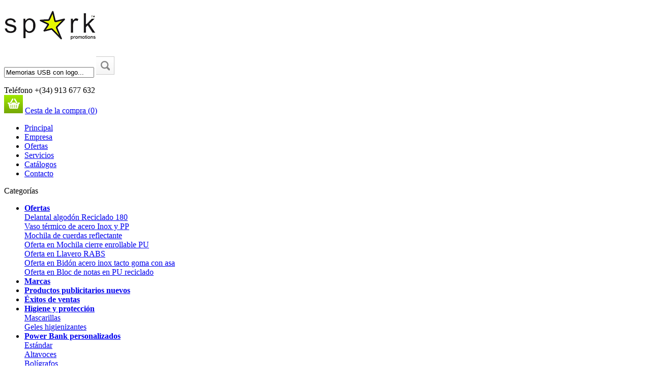

--- FILE ---
content_type: text/html
request_url: https://sparkpromotions.es/900,gorra-de-beisbol-de-6-paneles-sandwich-10050466ver
body_size: 18210
content:
<!DOCTYPE html>
<html lang="es">
<head>
	<meta http-equiv="Content-Type" content="text/html; charset=utf-8" />
	<title>Gorra de béisbol de 6 paneles sandwich (10050466VER) - Regalos de empresa, Regalos promocionales, Regalos publicitarios | Obsequio e Imagen</title>
    	
	<link rel="canonical" href="https://sparkpromotions.es/900,gorra-de-beisbol-de-6-paneles-sandwich-10050466VER" />
	<link rel="alternate" hreflang="en-GB" href="https://en.sparkpromotions.es/900,gorra-de-beisbol-de-6-paneles-sandwich-10050466VER" />
	<meta name="keywords" content="gorra de béisbol de 6 paneles sandwich, regalos de empresa, regalos promocionales, regalos publicitarios, llaveros originales, regalo original, regalos personalizados, regalo promocional, articulos publicitarios" />
	<meta name="description" content="Gorra de béisbol de 6 paneles tipo sandwich 100% de algodón de alta densidad con cierre metálico ajustable en la parte trasera. En varios colores. AZO-FREE." />
	<meta name="viewport" content="width=device-width, initial-scale=1" />
    <meta name="google-site-verification" content="owpcvhvVU-VTQLtz9V8EbYNemIgC_vxitWat2HS2t04" />
    <link href="https://plus.google.com/111264275836363864773" rel="publisher" /> 
	    <link rel="stylesheet" href="/css/blueprint/screen.1709663533.css" type="text/css" media="screen, projection" />
	<link rel="stylesheet" href="/css/blueprint/print.1709663533.css" type="text/css" media="print" />
	<link rel="stylesheet" href="/css/style.1709663532.css" type="text/css" media="screen" />
	<link rel="stylesheet" href="/css/style-sub.1709663532.css" type="text/css" media="screen" />
	<link rel="stylesheet" href="/css/defaults.1709663531.css" type="text/css" media="screen, projection" />
	<link rel="stylesheet" href="/css/category-navi.1709663531.css" type="text/css" media="screen, projection" />
	<link rel="stylesheet" href="/css/menu.1709663531.css" type="text/css" media="screen" />
	<link rel="stylesheet" href="/js/themes/base/jquery-ui.css" type="text/css" media="screen" />
	<link rel="stylesheet" href="/js/ui/themes/ui-lightness/jquery-ui-1.8.16.custom.css" type="text/css" />
	<link href="/js/themes/base/jquery.ui.dialog.css" type="text/css" rel="stylesheet" media="screen" />
	<link rel="stylesheet" href="/css/niceinput.1709663532.css" type="text/css" media="screen" />
    <link rel="stylesheet" href="/js/fancybox-3.0/dist/jquery.fancybox.min.css" type="text/css" media="screen, projection" />
	<link rel="stylesheet" href="/js/bxslider/style.css" />
	<link rel="stylesheet" href="/css/product.1709663532.css" type="text/css" media="screen" />
	<script src="https://ajax.googleapis.com/ajax/libs/jquery/1.8.2/jquery.min.js" type="text/javascript"></script>
	<script src="https://ajax.googleapis.com/ajax/libs/jqueryui/1.9.1/jquery-ui.min.js" type="text/javascript"></script>
	<script src="/js/niceinput.js" type="text/javascript"></script>
	<script src="/js/scripts.js" type="text/javascript"></script>
    <script type="text/javascript" src="https://apis.google.com/js/plusone.js"></script>
    <script type="text/javascript" async defer src="https://apis.google.com/js/platform.js?publisherid=111264275836363864773"></script>    
	<link rel="shortcut icon" type="image/x-icon" href="/favicon.ico" />
	<link rel="icon" type="image/x-icon" href="/favicon.ico" />
	<!--[if IE 6]><script type="text/javascript" src="/js/unitpngfix.php"></script><![endif]-->
	<script type="text/javascript">
var _gaq = _gaq || [];
_gaq.push(['_setAccount', ' UA-56721225-1']);
_gaq.push(['_trackPageview']);
(function() {
var ga = document.createElement('script'); ga.type = 'text/javascript'; ga.async = true;
ga.src = ('https:' == document.location.protocol ? 'https://' : 'http://') + 'stats.g.doubleclick.net/dc.js';
var s = document.getElementsByTagName('script')[0]; s.parentNode.insertBefore(ga, s);
})();
</script>			
</head>

<body>

	<header id="overall-header-outline">
        
        <div id="overall-header" class="container">
            <div class="span-19">
                <h2><a href="https://sparkpromotions.es" title="Home"><img src="/img/logo.gif" width="184" height="65" alt="Obsequio e Imagen S.L.U - Logo" /></a></h2>
            </div>
            <div class="span-79 last" style="width: 790px;">
                <div class="search-top span-53"><form action="https://sparkpromotions.es/search.php" method="get" id="search" class="form-validate search">
	<p>
		<input name="query" id="query" class="query" type="text" value="Memorias USB con logo..." onblur="if (value == '') value = 'Memorias USB con logo...'" onmouseover="if (value == 'Memorias USB con logo...') value = ''" />
		<input type="image" class="button" name="searchsubmit" id="searchsubmit" src="/img/top-search-button.gif" />
	</p>	
</form>	</div>
                <div class="span-26 last">
                    <div id="top-phone" class="span-26 last">
                        <span>Teléfono +(34) 913 677 632</span>
                    </div>
                    <div class="span-26 last"><div class="top-cart">
	<a class="cart" href="https://sparkpromotions.es/shopcart.php"><img src="/img/top-cart-button.gif" alt="Cart" /></a>
	<a class="info" href="https://sparkpromotions.es/shopcart.php">
		<span class="title">Cesta de la compra</span> 
		<span class="br">(</span><span id="cart-quantity">0</span><span class="br">)</span>
	</a>
</div>	</div>
                </div>
            </div>
        </div>

	</header>		
	
	<nav id="nav-middle-outline">
		<div class="container">
			

	
	<div id="main-navi">
		<ul title="Menu główne">
	
			
									<li class="first">
				<a href="https://sparkpromotions.es" title="Principal">Principal</a>
			</li>			
			
				
																																												
												
				<li>
					<a href="https://sparkpromotions.es/sites/empresa" title="Empresa">Empresa</a>			
				</li>
				
					
				
																																												
												
				<li>
					<a href="https://sparkpromotions.es/ofertas-especiales" title="Ofertas">Ofertas</a>			
				</li>
				
					
				
																																												
												
				<li>
					<a href="https://sparkpromotions.es/sites/servicios" title="Servicios">Servicios</a>			
				</li>
				
					
				
																																												
												
				<li>
					<a href="https://sparkpromotions.es/sites/catalogos" title="Catálogos">Catálogos</a>			
				</li>
				
					
				
																																												
												
				<li>
					<a href="https://sparkpromotions.es/sites/contacto" title="Contacto">Contacto</a>			
				</li>
				
					
						
		</ul>
	</div>

		</div>
	</nav>		<div id="middle-outline">
	<div id="middle" class="container">

		<aside>
			

<div id="categories" class="span-31">

	<p class="header">Categorías</p>

	<ul id="category-navi" title="Categorías">

								
			<li class="cat-parent cat-promo" id="cat-parent-1">

				<a id="cat-promo" class="cat-subcats head" href="https://sparkpromotions.es/ofertas-especiales"><strong>Ofertas</strong></a>

				<div class="subcats" id="subcats-1">

										
					
																														
						<div class="onesubcat" id="onesubcat-1-1">
							<a href="https://sparkpromotions.es/ofertas-especiales/799,delantal-algodon-reciclado-180" title="Delantal algodón Reciclado 180">Delantal algodón Reciclado 180</a>
						</div>

						
					
																														
						<div class="onesubcat" id="onesubcat-1-2">
							<a href="https://sparkpromotions.es/ofertas-especiales/798,vaso-termico-de-acero-inox-y-pp" title="Vaso térmico de acero Inox y PP">Vaso térmico de acero Inox y PP</a>
						</div>

						
					
																														
						<div class="onesubcat" id="onesubcat-1-3">
							<a href="https://sparkpromotions.es/ofertas-especiales/797,mochila-de-cuerdas-reflectante" title="Mochila de cuerdas reflectante">Mochila de cuerdas reflectante</a>
						</div>

						
					
																														
						<div class="onesubcat" id="onesubcat-1-4">
							<a href="https://sparkpromotions.es/ofertas-especiales/796,oferta-en-mochila-cierre-enrollable-pu" title="Oferta en Mochila cierre enrollable PU">Oferta en Mochila cierre enrollable PU</a>
						</div>

						
					
																														
						<div class="onesubcat" id="onesubcat-1-5">
							<a href="https://sparkpromotions.es/ofertas-especiales/795,oferta-en-llavero-rabs" title="Oferta en Llavero RABS">Oferta en Llavero RABS</a>
						</div>

						
					
																														
						<div class="onesubcat" id="onesubcat-1-6">
							<a href="https://sparkpromotions.es/ofertas-especiales/794,oferta-en-bidon-acero-inox-tacto-goma-con-asa" title="Oferta en Bidón acero inox tacto goma con asa">Oferta en Bidón acero inox tacto goma con asa</a>
						</div>

						
					
																														
						<div class="onesubcat onesubcat-last" id="onesubcat-1-7">
							<a href="https://sparkpromotions.es/ofertas-especiales/793,oferta-en-bloc-de-notas-en-pu-reciclado" title="Oferta en Bloc de notas en PU reciclado">Oferta en Bloc de notas en PU reciclado</a>
						</div>

						
					
				</div>

			</li>
						
		
								
								
				<li class="cat-parent cat-brands" id="cat-parent-2">
			<a id="cat-new" class="cat-subcats head" href="https://sparkpromotions.es/brands" title="Marcas"><strong>Marcas</strong></a>
		</li>
				
				<li class="cat-parent cat-new" id="cat-parent-3">
			<a id="cat-new" class="cat-subcats head" href="https://sparkpromotions.es/new-products" title="Productos publicitarios nuevos"><strong>Productos publicitarios nuevos</strong></a>
		</li>
				
				<li class="cat-parent cat-topsellers" id="cat-parent-4">
			<a id="cat-topsellers" class="cat-subcats head" href="https://sparkpromotions.es/top-sellers" title="Éxitos de ventas"><strong>Éxitos de ventas</strong></a>
		</li>
				
				
			
												
			
						
			            						
			<li class="cat-higiene-y-proteccion icon-736">
				<strong><a href="https://sparkpromotions.es/gifts/higiene-y-proteccion" title="Higiene y protección">Higiene y protección</a></strong>

								
					<div class="subcats" id="subcats-5">

												
						
																																			
														
							<div class="onesubcat" id="onesubcat-5-1">
								<a href="https://sparkpromotions.es/gifts/higiene-y-proteccion/mascarillas" title="Mascarillas">Mascarillas</a>
							</div>

							
						
																																			
														
							<div class="onesubcat onesubcat-last" id="onesubcat-5-2">
								<a href="https://sparkpromotions.es/gifts/higiene-y-proteccion/geles-higienizantes" title="Geles higienizantes">Geles higienizantes</a>
							</div>

							
						
					</div>

				
			</li>

			
		
			
												
			
						
			            						
			<li class="cat-power-bank-personalizados icon-247">
				<strong><a href="https://sparkpromotions.es/gifts/power-bank-personalizados" title="Power Bank personalizados">Power Bank personalizados</a></strong>

								
					<div class="subcats" id="subcats-6">

												
						
																																			
														
							<div class="onesubcat" id="onesubcat-6-1">
								<a href="https://sparkpromotions.es/gifts/power-bank-personalizados/estandar" title="Estándar">Estándar</a>
							</div>

							
						
																																			
														
							<div class="onesubcat" id="onesubcat-6-2">
								<a href="https://sparkpromotions.es/gifts/power-bank-personalizados/altavoces" title="Altavoces">Altavoces</a>
							</div>

							
						
																																			
														
							<div class="onesubcat" id="onesubcat-6-3">
								<a href="https://sparkpromotions.es/gifts/power-bank-personalizados/boligrafos" title="Bolígrafos">Bolígrafos</a>
							</div>

							
						
																																			
														
							<div class="onesubcat" id="onesubcat-6-4">
								<a href="https://sparkpromotions.es/gifts/power-bank-personalizados/carteras-de-viaje" title="Carteras de Viaje">Carteras de Viaje</a>
							</div>

							
						
																																			
														
							<div class="onesubcat" id="onesubcat-6-5">
								<a href="https://sparkpromotions.es/gifts/power-bank-personalizados/laser" title="Láser">Láser</a>
							</div>

							
						
																																			
														
							<div class="onesubcat" id="onesubcat-6-6">
								<a href="https://sparkpromotions.es/gifts/power-bank-personalizados/linternas" title="Linternas">Linternas</a>
							</div>

							
						
																																			
														
							<div class="onesubcat" id="onesubcat-6-7">
								<a href="https://sparkpromotions.es/gifts/power-bank-personalizados/sets" title="Sets">Sets</a>
							</div>

							
						
																																			
														
							<div class="onesubcat" id="onesubcat-6-8">
								<a href="https://sparkpromotions.es/gifts/power-bank-personalizados/solares" title="Solares">Solares</a>
							</div>

							
						
																																			
														
							<div class="onesubcat" id="onesubcat-6-9">
								<a href="https://sparkpromotions.es/gifts/power-bank-personalizados/soportes" title="Soportes">Soportes</a>
							</div>

							
						
																																			
														
							<div class="onesubcat" id="onesubcat-6-10">
								<a href="https://sparkpromotions.es/gifts/power-bank-personalizados/basculas" title="Básculas">Básculas</a>
							</div>

							
						
																																			
														
							<div class="onesubcat" id="onesubcat-6-11">
								<a href="https://sparkpromotions.es/gifts/power-bank-personalizados/botellas" title="Botellas">Botellas</a>
							</div>

							
						
																																			
														
							<div class="onesubcat" id="onesubcat-6-12">
								<a href="https://sparkpromotions.es/gifts/power-bank-personalizados/memorias-usb" title="Memorias USB">Memorias USB</a>
							</div>

							
						
																																			
														
							<div class="onesubcat" id="onesubcat-6-13">
								<a href="https://sparkpromotions.es/gifts/power-bank-personalizados/mochilas" title="Mochilas">Mochilas</a>
							</div>

							
						
																																			
														
							<div class="onesubcat" id="onesubcat-6-14">
								<a href="https://sparkpromotions.es/gifts/power-bank-personalizados/palo-selfie" title="Palo Selfie">Palo Selfie</a>
							</div>

							
						
																																			
														
							<div class="onesubcat onesubcat-last" id="onesubcat-6-15">
								<a href="https://sparkpromotions.es/gifts/power-bank-personalizados/tarjeteros" title="Tarjeteros">Tarjeteros</a>
							</div>

							
						
					</div>

				
			</li>

			
		
			
												
			
						
			            						
			<li class="cat-memorias-usb-personalizadas icon-246">
				<strong><a href="https://sparkpromotions.es/gifts/memorias-usb-personalizadas" title="Memorias USB personalizadas">Memorias USB personalizadas</a></strong>

								
					<div class="subcats" id="subcats-7">

												
						
																																			
														
							<div class="onesubcat" id="onesubcat-7-1">
								<a href="https://sparkpromotions.es/gifts/memorias-usb-personalizadas/boligrafos" title="Bolígrafos">Bolígrafos</a>
							</div>

							
						
																																			
														
							<div class="onesubcat" id="onesubcat-7-2">
								<a href="https://sparkpromotions.es/gifts/memorias-usb-personalizadas/libretas" title="Libretas">Libretas</a>
							</div>

							
						
																																			
														
							<div class="onesubcat" id="onesubcat-7-3">
								<a href="https://sparkpromotions.es/gifts/memorias-usb-personalizadas/memorias-usb-baratas" title="Memorias USB baratas">Memorias USB baratas</a>
							</div>

							
						
																																			
														
							<div class="onesubcat" id="onesubcat-7-4">
								<a href="https://sparkpromotions.es/gifts/memorias-usb-personalizadas/memorias-usb-de-madera" title="Memorias USB de madera">Memorias USB de madera</a>
							</div>

							
						
																																			
														
							<div class="onesubcat" id="onesubcat-7-5">
								<a href="https://sparkpromotions.es/gifts/memorias-usb-personalizadas/memorias-usb-de-metal" title="Memorias USB de metal">Memorias USB de metal</a>
							</div>

							
						
																																			
														
							<div class="onesubcat" id="onesubcat-7-6">
								<a href="https://sparkpromotions.es/gifts/memorias-usb-personalizadas/memorias-usb-de-piel" title="Memorias USB de piel">Memorias USB de piel</a>
							</div>

							
						
																																			
														
							<div class="onesubcat" id="onesubcat-7-7">
								<a href="https://sparkpromotions.es/gifts/memorias-usb-personalizadas/memorias-usb-de-plastico" title="Memorias USB de plástico">Memorias USB de plástico</a>
							</div>

							
						
																																			
														
							<div class="onesubcat" id="onesubcat-7-8">
								<a href="https://sparkpromotions.es/gifts/memorias-usb-personalizadas/memorias-usb-ultrafinas" title="Memorias USB ultrafinas">Memorias USB ultrafinas</a>
							</div>

							
						
																																			
														
							<div class="onesubcat" id="onesubcat-7-9">
								<a href="https://sparkpromotions.es/gifts/memorias-usb-personalizadas/tipo-c" title="Tipo C">Tipo C</a>
							</div>

							
						
																																			
														
							<div class="onesubcat onesubcat-last" id="onesubcat-7-10">
								<a href="https://sparkpromotions.es/gifts/memorias-usb-personalizadas/micro-usb" title="Micro USB">Micro USB</a>
							</div>

							
						
					</div>

				
			</li>

			
		
			
												
			
						
			            						
			<li class="cat-articulo-promocional icon-32">
				<strong><a href="https://sparkpromotions.es/gifts/articulo-promocional" title="Artículo promocional">Artículo promocional</a></strong>

								
					<div class="subcats" id="subcats-8">

												
						
																																			
														
							<div class="onesubcat" id="onesubcat-8-1">
								<a href="https://sparkpromotions.es/gifts/articulo-promocional/abanicos" title="Abanicos">Abanicos</a>
							</div>

							
						
																																			
														
							<div class="onesubcat" id="onesubcat-8-2">
								<a href="https://sparkpromotions.es/gifts/articulo-promocional/anti-estres" title="Anti-estrés">Anti-estrés</a>
							</div>

							
						
																																			
														
							<div class="onesubcat" id="onesubcat-8-3">
								<a href="https://sparkpromotions.es/gifts/articulo-promocional/clips" title="Clips">Clips</a>
							</div>

							
						
																																			
														
							<div class="onesubcat" id="onesubcat-8-4">
								<a href="https://sparkpromotions.es/gifts/articulo-promocional/expositores" title="Expositores">Expositores</a>
							</div>

							
						
																																			
														
							<div class="onesubcat" id="onesubcat-8-5">
								<a href="https://sparkpromotions.es/gifts/articulo-promocional/flores" title="Flores">Flores</a>
							</div>

							
						
																																			
														
							<div class="onesubcat" id="onesubcat-8-6">
								<a href="https://sparkpromotions.es/gifts/articulo-promocional/huchas" title="Huchas">Huchas</a>
							</div>

							
						
																																			
														
							<div class="onesubcat" id="onesubcat-8-7">
								<a href="https://sparkpromotions.es/gifts/articulo-promocional/identificadores" title="Identificadores">Identificadores</a>
							</div>

							
						
																																			
														
							<div class="onesubcat" id="onesubcat-8-8">
								<a href="https://sparkpromotions.es/gifts/articulo-promocional/imanes" title="Imanes">Imanes</a>
							</div>

							
						
																																			
														
							<div class="onesubcat" id="onesubcat-8-9">
								<a href="https://sparkpromotions.es/gifts/articulo-promocional/lanyards" title="Lanyards">Lanyards</a>
							</div>

							
						
																																			
														
							<div class="onesubcat" id="onesubcat-8-10">
								<a href="https://sparkpromotions.es/gifts/articulo-promocional/llaveros" title="Llaveros">Llaveros</a>
							</div>

							
						
																																			
														
							<div class="onesubcat" id="onesubcat-8-11">
								<a href="https://sparkpromotions.es/gifts/articulo-promocional/mascotas" title="Mascotas">Mascotas</a>
							</div>

							
						
																																			
														
							<div class="onesubcat" id="onesubcat-8-12">
								<a href="https://sparkpromotions.es/gifts/articulo-promocional/mecheros" title="Mecheros">Mecheros</a>
							</div>

							
						
																																			
														
							<div class="onesubcat" id="onesubcat-8-13">
								<a href="https://sparkpromotions.es/gifts/articulo-promocional/pins" title="Pins">Pins</a>
							</div>

							
						
																																			
														
							<div class="onesubcat" id="onesubcat-8-14">
								<a href="https://sparkpromotions.es/gifts/articulo-promocional/trofeos" title="Trofeos">Trofeos</a>
							</div>

							
						
																																			
														
							<div class="onesubcat onesubcat-last" id="onesubcat-8-15">
								<a href="https://sparkpromotions.es/gifts/articulo-promocional/maquetas-y-miniaturas" title="Maquetas y Miniaturas">Maquetas y Miniaturas</a>
							</div>

							
						
					</div>

				
			</li>

			
		
			
												
			
						
			            						
			<li class="cat-bienestar icon-53">
				<strong><a href="https://sparkpromotions.es/gifts/bienestar" title="Bienestar">Bienestar</a></strong>

								
					<div class="subcats" id="subcats-9">

												
						
																																			
														
							<div class="onesubcat" id="onesubcat-9-1">
								<a href="https://sparkpromotions.es/gifts/bienestar/balsamos-labiales" title="Bálsamos labiales">Bálsamos labiales</a>
							</div>

							
						
																																			
														
							<div class="onesubcat" id="onesubcat-9-2">
								<a href="https://sparkpromotions.es/gifts/bienestar/bolsas-de-agua" title="Bolsas de agua">Bolsas de agua</a>
							</div>

							
						
																																			
														
							<div class="onesubcat" id="onesubcat-9-3">
								<a href="https://sparkpromotions.es/gifts/bienestar/cajas-de-panuelos" title="Cajas de pañuelos">Cajas de pañuelos</a>
							</div>

							
						
																																			
														
							<div class="onesubcat" id="onesubcat-9-4">
								<a href="https://sparkpromotions.es/gifts/bienestar/cuelgabolsos" title="Cuelgabolsos">Cuelgabolsos</a>
							</div>

							
						
																																			
														
							<div class="onesubcat" id="onesubcat-9-5">
								<a href="https://sparkpromotions.es/gifts/bienestar/espejos" title="Espejos">Espejos</a>
							</div>

							
						
																																			
														
							<div class="onesubcat" id="onesubcat-9-6">
								<a href="https://sparkpromotions.es/gifts/bienestar/fitness" title="Fitness">Fitness</a>
							</div>

							
						
																																			
														
							<div class="onesubcat" id="onesubcat-9-7">
								<a href="https://sparkpromotions.es/gifts/bienestar/jabones-desinfectantes" title="Jabones desinfectantes">Jabones desinfectantes</a>
							</div>

							
						
																																			
														
							<div class="onesubcat" id="onesubcat-9-8">
								<a href="https://sparkpromotions.es/gifts/bienestar/juegos-de-bano" title="Juegos de baño">Juegos de baño</a>
							</div>

							
						
																																			
														
							<div class="onesubcat" id="onesubcat-9-9">
								<a href="https://sparkpromotions.es/gifts/bienestar/kits-de-aromas" title="Kits de aromas">Kits de aromas</a>
							</div>

							
						
																																			
														
							<div class="onesubcat" id="onesubcat-9-10">
								<a href="https://sparkpromotions.es/gifts/bienestar/manicura" title="Manicura">Manicura</a>
							</div>

							
						
																																			
														
							<div class="onesubcat" id="onesubcat-9-11">
								<a href="https://sparkpromotions.es/gifts/bienestar/maquillaje" title="Maquillaje">Maquillaje</a>
							</div>

							
						
																																			
														
							<div class="onesubcat" id="onesubcat-9-12">
								<a href="https://sparkpromotions.es/gifts/bienestar/mascarillas" title="Mascarillas">Mascarillas</a>
							</div>

							
						
																																			
														
							<div class="onesubcat" id="onesubcat-9-13">
								<a href="https://sparkpromotions.es/gifts/bienestar/masaje" title="Masaje">Masaje</a>
							</div>

							
						
																																			
														
							<div class="onesubcat" id="onesubcat-9-14">
								<a href="https://sparkpromotions.es/gifts/bienestar/mascarillas" title="Mascarillas">Mascarillas</a>
							</div>

							
						
																																			
														
							<div class="onesubcat" id="onesubcat-9-15">
								<a href="https://sparkpromotions.es/gifts/bienestar/podometros" title="Podómetros">Podómetros</a>
							</div>

							
						
																																			
														
							<div class="onesubcat" id="onesubcat-9-16">
								<a href="https://sparkpromotions.es/gifts/bienestar/salud" title="Salud">Salud</a>
							</div>

							
						
																																			
														
							<div class="onesubcat" id="onesubcat-9-17">
								<a href="https://sparkpromotions.es/gifts/bienestar/toallas" title="Toallas">Toallas</a>
							</div>

							
						
																																			
														
							<div class="onesubcat" id="onesubcat-9-18">
								<a href="https://sparkpromotions.es/gifts/bienestar/toallitas-humedas" title="Toallitas húmedas">Toallitas húmedas</a>
							</div>

							
						
																																			
														
							<div class="onesubcat" id="onesubcat-9-19">
								<a href="https://sparkpromotions.es/gifts/bienestar/vaporizadores" title="Vaporizadores">Vaporizadores</a>
							</div>

							
						
																																			
														
							<div class="onesubcat" id="onesubcat-9-20">
								<a href="https://sparkpromotions.es/gifts/bienestar/velas-e-inciensos" title="Velas e Inciensos">Velas e Inciensos</a>
							</div>

							
						
																																			
														
							<div class="onesubcat" id="onesubcat-9-21">
								<a href="https://sparkpromotions.es/gifts/bienestar/temporizadores-de-ducha" title="Temporizadores de ducha">Temporizadores de ducha</a>
							</div>

							
						
																																			
														
							<div class="onesubcat" id="onesubcat-9-22">
								<a href="https://sparkpromotions.es/gifts/bienestar/cuidado-personal" title="Cuidado personal">Cuidado personal</a>
							</div>

							
						
																																			
														
							<div class="onesubcat onesubcat-last" id="onesubcat-9-23">
								<a href="https://sparkpromotions.es/gifts/bienestar/perfumadores" title="Perfumadores">Perfumadores</a>
							</div>

							
						
					</div>

				
			</li>

			
		
			
												
			
						
			            						
			<li class="cat-bolsas icon-264">
				<strong><a href="https://sparkpromotions.es/gifts/bolsas" title="Bolsas">Bolsas</a></strong>

								
					<div class="subcats" id="subcats-10">

												
						
																																			
														
							<div class="onesubcat" id="onesubcat-10-1">
								<a href="https://sparkpromotions.es/gifts/bolsas/bandoleras" title="Bandoleras">Bandoleras</a>
							</div>

							
						
																																			
														
							<div class="onesubcat" id="onesubcat-10-2">
								<a href="https://sparkpromotions.es/gifts/bolsas/bolsas-de-compra" title="Bolsas de compra">Bolsas de compra</a>
							</div>

							
						
																																			
														
							<div class="onesubcat" id="onesubcat-10-3">
								<a href="https://sparkpromotions.es/gifts/bolsas/bolsas-de-deporte" title="Bolsas de deporte">Bolsas de deporte</a>
							</div>

							
						
																																			
														
							<div class="onesubcat" id="onesubcat-10-4">
								<a href="https://sparkpromotions.es/gifts/bolsas/bolsas-de-negocios" title="Bolsas de negocios">Bolsas de negocios</a>
							</div>

							
						
																																			
														
							<div class="onesubcat" id="onesubcat-10-5">
								<a href="https://sparkpromotions.es/gifts/bolsas/bolsas-de-playa" title="Bolsas de playa">Bolsas de playa</a>
							</div>

							
						
																																			
														
							<div class="onesubcat" id="onesubcat-10-6">
								<a href="https://sparkpromotions.es/gifts/bolsas/bolsas-de-viaje" title="Bolsas de viaje">Bolsas de viaje</a>
							</div>

							
						
																																			
														
							<div class="onesubcat" id="onesubcat-10-7">
								<a href="https://sparkpromotions.es/gifts/bolsas/bolsas-para-portatiles" title="Bolsas para portátiles">Bolsas para portátiles</a>
							</div>

							
						
																																			
														
							<div class="onesubcat" id="onesubcat-10-8">
								<a href="https://sparkpromotions.es/gifts/bolsas/bolsos" title="Bolsos">Bolsos</a>
							</div>

							
						
																																			
														
							<div class="onesubcat" id="onesubcat-10-9">
								<a href="https://sparkpromotions.es/gifts/bolsas/carros-y-cestas" title="Carros y Cestas">Carros y Cestas</a>
							</div>

							
						
																																			
														
							<div class="onesubcat" id="onesubcat-10-10">
								<a href="https://sparkpromotions.es/gifts/bolsas/fundas" title="Fundas">Fundas</a>
							</div>

							
						
																																			
														
							<div class="onesubcat" id="onesubcat-10-11">
								<a href="https://sparkpromotions.es/gifts/bolsas/mochilas" title="Mochilas">Mochilas</a>
							</div>

							
						
																																			
														
							<div class="onesubcat" id="onesubcat-10-12">
								<a href="https://sparkpromotions.es/gifts/bolsas/neveras" title="Neveras">Neveras</a>
							</div>

							
						
																																			
														
							<div class="onesubcat" id="onesubcat-10-13">
								<a href="https://sparkpromotions.es/gifts/bolsas/portatrajes" title="Portatrajes">Portatrajes</a>
							</div>

							
						
																																			
														
							<div class="onesubcat" id="onesubcat-10-14">
								<a href="https://sparkpromotions.es/gifts/bolsas/rinoneras" title="Riñoneras">Riñoneras</a>
							</div>

							
						
																																			
														
							<div class="onesubcat" id="onesubcat-10-15">
								<a href="https://sparkpromotions.es/gifts/bolsas/bolsas-de-regalo" title="Bolsas de regalo">Bolsas de regalo</a>
							</div>

							
						
																																			
														
							<div class="onesubcat" id="onesubcat-10-16">
								<a href="https://sparkpromotions.es/gifts/bolsas/mochilas-de-montana" title="Mochilas de montaña">Mochilas de montaña</a>
							</div>

							
						
																																			
														
							<div class="onesubcat" id="onesubcat-10-17">
								<a href="https://sparkpromotions.es/gifts/bolsas/mochilas-plegables" title="Mochilas plegables">Mochilas plegables</a>
							</div>

							
						
																																			
														
							<div class="onesubcat onesubcat-last" id="onesubcat-10-18">
								<a href="https://sparkpromotions.es/gifts/bolsas/zapatilleros" title="Zapatilleros">Zapatilleros</a>
							</div>

							
						
					</div>

				
			</li>

			
		
			
												
			
						
			            						
			<li class="cat-celebraciones icon-11">
				<strong><a href="https://sparkpromotions.es/gifts/celebraciones" title="Celebraciones">Celebraciones</a></strong>

								
					<div class="subcats" id="subcats-11">

												
						
																																			
														
							<div class="onesubcat" id="onesubcat-11-1">
								<a href="https://sparkpromotions.es/gifts/celebraciones/bautizos" title="Bautizos">Bautizos</a>
							</div>

							
						
																																			
														
							<div class="onesubcat" id="onesubcat-11-2">
								<a href="https://sparkpromotions.es/gifts/celebraciones/bodas" title="Bodas">Bodas</a>
							</div>

							
						
																																			
														
							<div class="onesubcat" id="onesubcat-11-3">
								<a href="https://sparkpromotions.es/gifts/celebraciones/complementos" title="Complementos">Complementos</a>
							</div>

							
						
																																			
														
							<div class="onesubcat" id="onesubcat-11-4">
								<a href="https://sparkpromotions.es/gifts/celebraciones/comuniones" title="Comuniones">Comuniones</a>
							</div>

							
						
																																			
														
							<div class="onesubcat" id="onesubcat-11-5">
								<a href="https://sparkpromotions.es/gifts/celebraciones/eventos-especiales" title="Eventos Especiales">Eventos Especiales</a>
							</div>

							
						
																																			
														
							<div class="onesubcat" id="onesubcat-11-6">
								<a href="https://sparkpromotions.es/gifts/celebraciones/party" title="Party">Party</a>
							</div>

							
						
																																			
														
							<div class="onesubcat" id="onesubcat-11-7">
								<a href="https://sparkpromotions.es/gifts/celebraciones/san-valentin" title="San Valentín">San Valentín</a>
							</div>

							
						
																																			
														
							<div class="onesubcat onesubcat-last" id="onesubcat-11-8">
								<a href="https://sparkpromotions.es/gifts/celebraciones/scrapbooking" title="Scrapbooking">Scrapbooking</a>
							</div>

							
						
					</div>

				
			</li>

			
		
			
												
			
						
			            						
			<li class="cat-dulces-y-aperitivos icon-201">
				<strong><a href="https://sparkpromotions.es/gifts/dulces-y-aperitivos" title="Dulces y aperitivos">Dulces y aperitivos</a></strong>

								
			</li>

			
		
			
												
			
						
			            						
			<li class="cat-electronica icon-34">
				<strong><a href="https://sparkpromotions.es/gifts/electronica" title="Electrónica">Electrónica</a></strong>

								
					<div class="subcats" id="subcats-13">

												
						
																																			
														
							<div class="onesubcat" id="onesubcat-13-1">
								<a href="https://sparkpromotions.es/gifts/electronica/altavoces" title="Altavoces">Altavoces</a>
							</div>

							
						
																																			
														
							<div class="onesubcat" id="onesubcat-13-2">
								<a href="https://sparkpromotions.es/gifts/electronica/accesorios-para-movil" title="Accesorios para movil">Accesorios para movil</a>
							</div>

							
						
																																			
														
							<div class="onesubcat" id="onesubcat-13-3">
								<a href="https://sparkpromotions.es/gifts/electronica/auriculares" title="Auriculares">Auriculares</a>
							</div>

							
						
																																			
														
							<div class="onesubcat" id="onesubcat-13-4">
								<a href="https://sparkpromotions.es/gifts/electronica/bolsillos-para-movil" title="Bolsillos para móvil">Bolsillos para móvil</a>
							</div>

							
						
																																			
														
							<div class="onesubcat" id="onesubcat-13-5">
								<a href="https://sparkpromotions.es/gifts/electronica/camaras-de-aventura" title="Cámaras de aventura">Cámaras de aventura</a>
							</div>

							
						
																																			
														
							<div class="onesubcat" id="onesubcat-13-6">
								<a href="https://sparkpromotions.es/gifts/electronica/camaras-de-seguridad" title="Cámaras de seguridad">Cámaras de seguridad</a>
							</div>

							
						
																																			
														
							<div class="onesubcat" id="onesubcat-13-7">
								<a href="https://sparkpromotions.es/gifts/electronica/cargadores-adaptadores" title="Cargadores / Adaptadores">Cargadores / Adaptadores</a>
							</div>

							
						
																																			
														
							<div class="onesubcat" id="onesubcat-13-8">
								<a href="https://sparkpromotions.es/gifts/electronica/drones" title="Drones">Drones</a>
							</div>

							
						
																																			
														
							<div class="onesubcat" id="onesubcat-13-9">
								<a href="https://sparkpromotions.es/gifts/electronica/fotografia" title="Fotografía">Fotografía</a>
							</div>

							
						
																																			
														
							<div class="onesubcat" id="onesubcat-13-10">
								<a href="https://sparkpromotions.es/gifts/electronica/fundas-para-movil-tablet" title="Fundas para móvil / tablet">Fundas para móvil / tablet</a>
							</div>

							
						
																																			
														
							<div class="onesubcat" id="onesubcat-13-11">
								<a href="https://sparkpromotions.es/gifts/electronica/gafas-de-realidad-virtual" title="Gafas de realidad virtual">Gafas de realidad virtual</a>
							</div>

							
						
																																			
														
							<div class="onesubcat" id="onesubcat-13-12">
								<a href="https://sparkpromotions.es/gifts/electronica/hub-puertos-usb" title="Hub Puertos USB">Hub Puertos USB</a>
							</div>

							
						
																																			
														
							<div class="onesubcat" id="onesubcat-13-13">
								<a href="https://sparkpromotions.es/gifts/electronica/informatica" title="Informática">Informática</a>
							</div>

							
						
																																			
														
							<div class="onesubcat" id="onesubcat-13-14">
								<a href="https://sparkpromotions.es/gifts/electronica/lectores-de-tarjetas" title="Lectores de tarjetas">Lectores de tarjetas</a>
							</div>

							
						
																																			
														
							<div class="onesubcat" id="onesubcat-13-15">
								<a href="https://sparkpromotions.es/gifts/electronica/limpia-pantallas" title="Limpia pantallas">Limpia pantallas</a>
							</div>

							
						
																																			
														
							<div class="onesubcat" id="onesubcat-13-16">
								<a href="https://sparkpromotions.es/gifts/electronica/memorias-usb" title="Memorias USB">Memorias USB</a>
							</div>

							
						
																																			
														
							<div class="onesubcat" id="onesubcat-13-17">
								<a href="https://sparkpromotions.es/gifts/electronica/palo-selfie" title="Palo Selfie">Palo Selfie</a>
							</div>

							
						
																																			
														
							<div class="onesubcat" id="onesubcat-13-18">
								<a href="https://sparkpromotions.es/gifts/electronica/power-banks" title="Power Banks">Power Banks</a>
							</div>

							
						
																																			
														
							<div class="onesubcat" id="onesubcat-13-19">
								<a href="https://sparkpromotions.es/gifts/electronica/sonido" title="Sonido">Sonido</a>
							</div>

							
						
																																			
														
							<div class="onesubcat" id="onesubcat-13-20">
								<a href="https://sparkpromotions.es/gifts/electronica/relojes-inteligentes" title="Relojes inteligentes">Relojes inteligentes</a>
							</div>

							
						
																																			
														
							<div class="onesubcat" id="onesubcat-13-21">
								<a href="https://sparkpromotions.es/gifts/electronica/punteros-laser" title="Punteros láser">Punteros láser</a>
							</div>

							
						
																																			
														
							<div class="onesubcat" id="onesubcat-13-22">
								<a href="https://sparkpromotions.es/gifts/electronica/soportes-para-movil-tablet" title="Soportes para móvil / tablet">Soportes para móvil / tablet</a>
							</div>

							
						
																																			
														
							<div class="onesubcat" id="onesubcat-13-23">
								<a href="https://sparkpromotions.es/gifts/electronica/sets-de-lentes-para-movil-tablet" title="Sets de lentes para móvil / tablet">Sets de lentes para móvil / tablet</a>
							</div>

							
						
																																			
														
							<div class="onesubcat" id="onesubcat-13-24">
								<a href="https://sparkpromotions.es/gifts/electronica/tablets" title="Tablets">Tablets</a>
							</div>

							
						
																																			
														
							<div class="onesubcat" id="onesubcat-13-25">
								<a href="https://sparkpromotions.es/gifts/electronica/pulsera-de-actividad" title="Pulsera de actividad">Pulsera de actividad</a>
							</div>

							
						
																																			
														
							<div class="onesubcat onesubcat-last" id="onesubcat-13-26">
								<a href="https://sparkpromotions.es/gifts/electronica/ratones" title="Ratones">Ratones</a>
							</div>

							
						
					</div>

				
			</li>

			
		
			
												
			
						
			            						
			<li class="cat-emojis icon-704">
				<strong><a href="https://sparkpromotions.es/gifts/emojis" title="Emojis">Emojis</a></strong>

								
					<div class="subcats" id="subcats-14">

												
						
																																			
														
							<div class="onesubcat" id="onesubcat-14-1">
								<a href="https://sparkpromotions.es/gifts/emojis/abanicos" title="Abanicos">Abanicos</a>
							</div>

							
						
																																			
														
							<div class="onesubcat" id="onesubcat-14-2">
								<a href="https://sparkpromotions.es/gifts/emojis/anti-estres" title="Anti-estrés">Anti-estrés</a>
							</div>

							
						
																																			
														
							<div class="onesubcat" id="onesubcat-14-3">
								<a href="https://sparkpromotions.es/gifts/emojis/boligrafos" title="Bolígrafos">Bolígrafos</a>
							</div>

							
						
																																			
														
							<div class="onesubcat" id="onesubcat-14-4">
								<a href="https://sparkpromotions.es/gifts/emojis/decoracion" title="Decoración">Decoración</a>
							</div>

							
						
																																			
														
							<div class="onesubcat" id="onesubcat-14-5">
								<a href="https://sparkpromotions.es/gifts/emojis/fundas" title="Fundas">Fundas</a>
							</div>

							
						
																																			
														
							<div class="onesubcat" id="onesubcat-14-6">
								<a href="https://sparkpromotions.es/gifts/emojis/identificadores-de-equipaje" title="Identificadores de equipaje">Identificadores de equipaje</a>
							</div>

							
						
																																			
														
							<div class="onesubcat" id="onesubcat-14-7">
								<a href="https://sparkpromotions.es/gifts/emojis/libretas" title="Libretas">Libretas</a>
							</div>

							
						
																																			
														
							<div class="onesubcat" id="onesubcat-14-8">
								<a href="https://sparkpromotions.es/gifts/emojis/llaveros" title="Llaveros">Llaveros</a>
							</div>

							
						
																																			
														
							<div class="onesubcat" id="onesubcat-14-9">
								<a href="https://sparkpromotions.es/gifts/emojis/mochilas-plegables" title="Mochilas plegables">Mochilas plegables</a>
							</div>

							
						
																																			
														
							<div class="onesubcat" id="onesubcat-14-10">
								<a href="https://sparkpromotions.es/gifts/emojis/monederos-y-carteras" title="Monederos y carteras">Monederos y carteras</a>
							</div>

							
						
																																			
														
							<div class="onesubcat onesubcat-last" id="onesubcat-14-11">
								<a href="https://sparkpromotions.es/gifts/emojis/tazas" title="Tazas">Tazas</a>
							</div>

							
						
					</div>

				
			</li>

			
		
			
												
			
						
			            						
			<li class="cat-escritura icon-2">
				<strong><a href="https://sparkpromotions.es/gifts/escritura" title="Escritura">Escritura</a></strong>

								
					<div class="subcats" id="subcats-15">

												
						
																																			
														
							<div class="onesubcat" id="onesubcat-15-1">
								<a href="https://sparkpromotions.es/gifts/escritura/boligrafos-antibacterias" title="Bolígrafos antibacterias">Bolígrafos antibacterias</a>
							</div>

							
						
																																			
														
							<div class="onesubcat" id="onesubcat-15-2">
								<a href="https://sparkpromotions.es/gifts/escritura/boligrafos-de-metal" title="Bolígrafos de metal">Bolígrafos de metal</a>
							</div>

							
						
																																			
														
							<div class="onesubcat" id="onesubcat-15-3">
								<a href="https://sparkpromotions.es/gifts/escritura/boligrafos-de-plastico" title="Bolígrafos de plástico">Bolígrafos de plástico</a>
							</div>

							
						
																																			
														
							<div class="onesubcat" id="onesubcat-15-4">
								<a href="https://sparkpromotions.es/gifts/escritura/boligrafos-ecologicos" title="Bolígrafos ecológicos">Bolígrafos ecológicos</a>
							</div>

							
						
																																			
														
							<div class="onesubcat" id="onesubcat-15-5">
								<a href="https://sparkpromotions.es/gifts/escritura/boligrafos-tactiles" title="Bolígrafos táctiles">Bolígrafos táctiles</a>
							</div>

							
						
																																			
														
							<div class="onesubcat" id="onesubcat-15-6">
								<a href="https://sparkpromotions.es/gifts/escritura/estuches" title="Estuches">Estuches</a>
							</div>

							
						
																																			
														
							<div class="onesubcat" id="onesubcat-15-7">
								<a href="https://sparkpromotions.es/gifts/escritura/lapices" title="Lápices">Lápices</a>
							</div>

							
						
																																			
														
							<div class="onesubcat" id="onesubcat-15-8">
								<a href="https://sparkpromotions.es/gifts/escritura/marcadores" title="Marcadores">Marcadores</a>
							</div>

							
						
																																			
														
							<div class="onesubcat" id="onesubcat-15-9">
								<a href="https://sparkpromotions.es/gifts/escritura/plumas-estilograficas" title="Plumas estilográficas">Plumas estilográficas</a>
							</div>

							
						
																																			
														
							<div class="onesubcat" id="onesubcat-15-10">
								<a href="https://sparkpromotions.es/gifts/escritura/portaminas" title="Portaminas">Portaminas</a>
							</div>

							
						
																																			
														
							<div class="onesubcat" id="onesubcat-15-11">
								<a href="https://sparkpromotions.es/gifts/escritura/punteros-tactiles" title="Punteros táctiles">Punteros táctiles</a>
							</div>

							
						
																																			
														
							<div class="onesubcat" id="onesubcat-15-12">
								<a href="https://sparkpromotions.es/gifts/escritura/rollers" title="Rollers">Rollers</a>
							</div>

							
						
																																			
														
							<div class="onesubcat" id="onesubcat-15-13">
								<a href="https://sparkpromotions.es/gifts/escritura/sets-de-escritura" title="Sets de escritura">Sets de escritura</a>
							</div>

							
						
																																			
														
							<div class="onesubcat onesubcat-last" id="onesubcat-15-14">
								<a href="https://sparkpromotions.es/gifts/escritura/sets-de-pintura" title="Sets de pintura">Sets de pintura</a>
							</div>

							
						
					</div>

				
			</li>

			
		
			
												
			
						
			            						
			<li class="cat-herramientas-y-mas icon-67">
				<strong><a href="https://sparkpromotions.es/gifts/herramientas-y-mas" title="Herramientas y más">Herramientas y más</a></strong>

								
					<div class="subcats" id="subcats-16">

												
						
																																			
														
							<div class="onesubcat" id="onesubcat-16-1">
								<a href="https://sparkpromotions.es/gifts/herramientas-y-mas/bricolaje-y-jardin" title="Bricolaje y Jardín">Bricolaje y Jardín</a>
							</div>

							
						
																																			
														
							<div class="onesubcat" id="onesubcat-16-2">
								<a href="https://sparkpromotions.es/gifts/herramientas-y-mas/costura" title="Costura">Costura</a>
							</div>

							
						
																																			
														
							<div class="onesubcat" id="onesubcat-16-3">
								<a href="https://sparkpromotions.es/gifts/herramientas-y-mas/cutters" title="Cutters">Cutters</a>
							</div>

							
						
																																			
														
							<div class="onesubcat" id="onesubcat-16-4">
								<a href="https://sparkpromotions.es/gifts/herramientas-y-mas/flexometros" title="Flexómetros">Flexómetros</a>
							</div>

							
						
																																			
														
							<div class="onesubcat" id="onesubcat-16-5">
								<a href="https://sparkpromotions.es/gifts/herramientas-y-mas/lamparas-de-lectura" title="Lámparas de lectura">Lámparas de lectura</a>
							</div>

							
						
																																			
														
							<div class="onesubcat" id="onesubcat-16-6">
								<a href="https://sparkpromotions.es/gifts/herramientas-y-mas/linternas" title="Linternas">Linternas</a>
							</div>

							
						
																																			
														
							<div class="onesubcat" id="onesubcat-16-7">
								<a href="https://sparkpromotions.es/gifts/herramientas-y-mas/lupas" title="Lupas">Lupas</a>
							</div>

							
						
																																			
														
							<div class="onesubcat" id="onesubcat-16-8">
								<a href="https://sparkpromotions.es/gifts/herramientas-y-mas/navajas-y-multiusos" title="Navajas y Multiusos">Navajas y Multiusos</a>
							</div>

							
						
																																			
														
							<div class="onesubcat" id="onesubcat-16-9">
								<a href="https://sparkpromotions.es/gifts/herramientas-y-mas/prismaticos" title="Prismáticos">Prismáticos</a>
							</div>

							
						
																																			
														
							<div class="onesubcat" id="onesubcat-16-10">
								<a href="https://sparkpromotions.es/gifts/herramientas-y-mas/senalizacion" title="Señalización">Señalización</a>
							</div>

							
						
																																			
														
							<div class="onesubcat" id="onesubcat-16-11">
								<a href="https://sparkpromotions.es/gifts/herramientas-y-mas/sets-de-herramientas" title="Sets de herramientas">Sets de herramientas</a>
							</div>

							
						
																																			
														
							<div class="onesubcat" id="onesubcat-16-12">
								<a href="https://sparkpromotions.es/gifts/herramientas-y-mas/gafas-de-lectura" title="Gafas de lectura">Gafas de lectura</a>
							</div>

							
						
																																			
														
							<div class="onesubcat onesubcat-last" id="onesubcat-16-13">
								<a href="https://sparkpromotions.es/gifts/herramientas-y-mas/seguridad-y-proteccion" title="Seguridad y Protección">Seguridad y Protección</a>
							</div>

							
						
					</div>

				
			</li>

			
		
			
												
			
						
			            						
			<li class="cat-hogar-y-decoracion icon-30">
				<strong><a href="https://sparkpromotions.es/gifts/hogar-y-decoracion" title="Hogar y Decoración">Hogar y Decoración</a></strong>

								
					<div class="subcats" id="subcats-17">

												
						
																																			
														
							<div class="onesubcat" id="onesubcat-17-1">
								<a href="https://sparkpromotions.es/gifts/hogar-y-decoracion/abrebotellas" title="Abrebotellas">Abrebotellas</a>
							</div>

							
						
																																			
														
							<div class="onesubcat" id="onesubcat-17-2">
								<a href="https://sparkpromotions.es/gifts/hogar-y-decoracion/accesorios-de-cocina" title="Accesorios de cocina">Accesorios de cocina</a>
							</div>

							
						
																																			
														
							<div class="onesubcat" id="onesubcat-17-3">
								<a href="https://sparkpromotions.es/gifts/hogar-y-decoracion/complementos-de-mesa" title="Complementos de mesa">Complementos de mesa</a>
							</div>

							
						
																																			
														
							<div class="onesubcat" id="onesubcat-17-4">
								<a href="https://sparkpromotions.es/gifts/hogar-y-decoracion/cuchillos-y-cubiertos" title="Cuchillos y cubiertos">Cuchillos y cubiertos</a>
							</div>

							
						
																																			
														
							<div class="onesubcat" id="onesubcat-17-5">
								<a href="https://sparkpromotions.es/gifts/hogar-y-decoracion/decoracion" title="Decoración">Decoración</a>
							</div>

							
						
																																			
														
							<div class="onesubcat" id="onesubcat-17-6">
								<a href="https://sparkpromotions.es/gifts/hogar-y-decoracion/delantales" title="Delantales">Delantales</a>
							</div>

							
						
																																			
														
							<div class="onesubcat" id="onesubcat-17-7">
								<a href="https://sparkpromotions.es/gifts/hogar-y-decoracion/encendedores-de-cocina" title="Encendedores de cocina">Encendedores de cocina</a>
							</div>

							
						
																																			
														
							<div class="onesubcat" id="onesubcat-17-8">
								<a href="https://sparkpromotions.es/gifts/hogar-y-decoracion/fiambreras-y-ensaladeras" title="Fiambreras y Ensaladeras">Fiambreras y Ensaladeras</a>
							</div>

							
						
																																			
														
							<div class="onesubcat" id="onesubcat-17-9">
								<a href="https://sparkpromotions.es/gifts/hogar-y-decoracion/limpieza" title="Limpieza">Limpieza</a>
							</div>

							
						
																																			
														
							<div class="onesubcat" id="onesubcat-17-10">
								<a href="https://sparkpromotions.es/gifts/hogar-y-decoracion/manoplas" title="Manoplas">Manoplas</a>
							</div>

							
						
																																			
														
							<div class="onesubcat" id="onesubcat-17-11">
								<a href="https://sparkpromotions.es/gifts/hogar-y-decoracion/marcos-de-fotos" title="Marcos de fotos">Marcos de fotos</a>
							</div>

							
						
																																			
														
							<div class="onesubcat" id="onesubcat-17-12">
								<a href="https://sparkpromotions.es/gifts/hogar-y-decoracion/moldes-de-cocina" title="Moldes de cocina">Moldes de cocina</a>
							</div>

							
						
																																			
														
							<div class="onesubcat" id="onesubcat-17-13">
								<a href="https://sparkpromotions.es/gifts/hogar-y-decoracion/pastilleros" title="Pastilleros">Pastilleros</a>
							</div>

							
						
																																			
														
							<div class="onesubcat" id="onesubcat-17-14">
								<a href="https://sparkpromotions.es/gifts/hogar-y-decoracion/soportes-dispensadores-de-bolsas" title="Soportes / Dispensadores de bolsas">Soportes / Dispensadores de bolsas</a>
							</div>

							
						
																																			
														
							<div class="onesubcat" id="onesubcat-17-15">
								<a href="https://sparkpromotions.es/gifts/hogar-y-decoracion/tablas-de-corte" title="Tablas de corte">Tablas de corte</a>
							</div>

							
						
																																			
														
							<div class="onesubcat" id="onesubcat-17-16">
								<a href="https://sparkpromotions.es/gifts/hogar-y-decoracion/tazas" title="Tazas">Tazas</a>
							</div>

							
						
																																			
														
							<div class="onesubcat" id="onesubcat-17-17">
								<a href="https://sparkpromotions.es/gifts/hogar-y-decoracion/te-e-infusiones" title="Té e Infusiones">Té e Infusiones</a>
							</div>

							
						
																																			
														
							<div class="onesubcat" id="onesubcat-17-18">
								<a href="https://sparkpromotions.es/gifts/hogar-y-decoracion/temporizadores-de-cocina" title="Temporizadores de cocina">Temporizadores de cocina</a>
							</div>

							
						
																																			
														
							<div class="onesubcat" id="onesubcat-17-19">
								<a href="https://sparkpromotions.es/gifts/hogar-y-decoracion/termometros" title="Termómetros">Termómetros</a>
							</div>

							
						
																																			
														
							<div class="onesubcat" id="onesubcat-17-20">
								<a href="https://sparkpromotions.es/gifts/hogar-y-decoracion/utensilios-de-cocina" title="Utensilios de cocina">Utensilios de cocina</a>
							</div>

							
						
																																			
														
							<div class="onesubcat onesubcat-last" id="onesubcat-17-21">
								<a href="https://sparkpromotions.es/gifts/hogar-y-decoracion/velas-e-inciensos" title="Velas e inciensos">Velas e inciensos</a>
							</div>

							
						
					</div>

				
			</li>

			
		
			
												
			
						
			            						
			<li class="cat-llaveros icon-258">
				<strong><a href="https://sparkpromotions.es/gifts/llaveros" title="Llaveros">Llaveros</a></strong>

								
					<div class="subcats" id="subcats-18">

												
						
																																			
														
							<div class="onesubcat" id="onesubcat-18-1">
								<a href="https://sparkpromotions.es/gifts/llaveros/llaveros-abridores" title="Llaveros abridores">Llaveros abridores</a>
							</div>

							
						
																																			
														
							<div class="onesubcat" id="onesubcat-18-2">
								<a href="https://sparkpromotions.es/gifts/llaveros/llaveros-antiestres" title="Llaveros antiestrés">Llaveros antiestrés</a>
							</div>

							
						
																																			
														
							<div class="onesubcat" id="onesubcat-18-3">
								<a href="https://sparkpromotions.es/gifts/llaveros/llaveros-de-cinta" title="Llaveros de cinta">Llaveros de cinta</a>
							</div>

							
						
																																			
														
							<div class="onesubcat" id="onesubcat-18-4">
								<a href="https://sparkpromotions.es/gifts/llaveros/llaveros-con-impermeables" title="Llaveros con impermeables">Llaveros con impermeables</a>
							</div>

							
						
																																			
														
							<div class="onesubcat" id="onesubcat-18-5">
								<a href="https://sparkpromotions.es/gifts/llaveros/llaveros-con-linterna" title="Llaveros con linterna">Llaveros con linterna</a>
							</div>

							
						
																																			
														
							<div class="onesubcat" id="onesubcat-18-6">
								<a href="https://sparkpromotions.es/gifts/llaveros/llaveros-con-moneda" title="Llaveros con moneda">Llaveros con moneda</a>
							</div>

							
						
																																			
														
							<div class="onesubcat" id="onesubcat-18-7">
								<a href="https://sparkpromotions.es/gifts/llaveros/llaveros-con-mosqueton" title="Llaveros con mosquetón">Llaveros con mosquetón</a>
							</div>

							
						
																																			
														
							<div class="onesubcat" id="onesubcat-18-8">
								<a href="https://sparkpromotions.es/gifts/llaveros/llaveros-de-fieltro" title="Llaveros de fieltro">Llaveros de fieltro</a>
							</div>

							
						
																																			
														
							<div class="onesubcat" id="onesubcat-18-9">
								<a href="https://sparkpromotions.es/gifts/llaveros/llaveros-de-goma-eva-pvc" title="Llaveros de goma EVA / PVC">Llaveros de goma EVA / PVC</a>
							</div>

							
						
																																			
														
							<div class="onesubcat" id="onesubcat-18-10">
								<a href="https://sparkpromotions.es/gifts/llaveros/llaveros-de-metal" title="Llaveros de metal">Llaveros de metal</a>
							</div>

							
						
																																			
														
							<div class="onesubcat" id="onesubcat-18-11">
								<a href="https://sparkpromotions.es/gifts/llaveros/llaveros-de-piel-polipiel" title="Llaveros de piel / polipiel">Llaveros de piel / polipiel</a>
							</div>

							
						
																																			
														
							<div class="onesubcat" id="onesubcat-18-12">
								<a href="https://sparkpromotions.es/gifts/llaveros/llaveros-de-plastico" title="Llaveros de plástico">Llaveros de plástico</a>
							</div>

							
						
																																			
														
							<div class="onesubcat" id="onesubcat-18-13">
								<a href="https://sparkpromotions.es/gifts/llaveros/llaveros-multifuncionales" title="Llaveros multifuncionales">Llaveros multifuncionales</a>
							</div>

							
						
																																			
														
							<div class="onesubcat" id="onesubcat-18-14">
								<a href="https://sparkpromotions.es/gifts/llaveros/llaveros-reflectantes" title="Llaveros reflectantes">Llaveros reflectantes</a>
							</div>

							
						
																																			
														
							<div class="onesubcat" id="onesubcat-18-15">
								<a href="https://sparkpromotions.es/gifts/llaveros/sets-de-regalo" title="Sets de regalo">Sets de regalo</a>
							</div>

							
						
																																			
														
							<div class="onesubcat onesubcat-last" id="onesubcat-18-16">
								<a href="https://sparkpromotions.es/gifts/llaveros/usb" title="USB">USB</a>
							</div>

							
						
					</div>

				
			</li>

			
		
			
												
			
						
			            						
			<li class="cat-oficina icon-16">
				<strong><a href="https://sparkpromotions.es/gifts/oficina" title="Oficina">Oficina</a></strong>

								
					<div class="subcats" id="subcats-19">

												
						
																																			
														
							<div class="onesubcat" id="onesubcat-19-1">
								<a href="https://sparkpromotions.es/gifts/oficina/alfombrillas-de-raton" title="Alfombrillas de ratón">Alfombrillas de ratón</a>
							</div>

							
						
																																			
														
							<div class="onesubcat" id="onesubcat-19-2">
								<a href="https://sparkpromotions.es/gifts/oficina/bandoleras" title="Bandoleras">Bandoleras</a>
							</div>

							
						
																																			
														
							<div class="onesubcat" id="onesubcat-19-3">
								<a href="https://sparkpromotions.es/gifts/oficina/boligrafos-tactiles" title="Bolígrafos táctiles">Bolígrafos táctiles</a>
							</div>

							
						
																																			
														
							<div class="onesubcat" id="onesubcat-19-4">
								<a href="https://sparkpromotions.es/gifts/oficina/bolsas-para-portatiles" title="Bolsas para portátiles">Bolsas para portátiles</a>
							</div>

							
						
																																			
														
							<div class="onesubcat" id="onesubcat-19-5">
								<a href="https://sparkpromotions.es/gifts/oficina/calculadoras" title="Calculadoras">Calculadoras</a>
							</div>

							
						
																																			
														
							<div class="onesubcat" id="onesubcat-19-6">
								<a href="https://sparkpromotions.es/gifts/oficina/calendarios" title="Calendarios">Calendarios</a>
							</div>

							
						
																																			
														
							<div class="onesubcat" id="onesubcat-19-7">
								<a href="https://sparkpromotions.es/gifts/oficina/carpetas" title="Carpetas">Carpetas</a>
							</div>

							
						
																																			
														
							<div class="onesubcat" id="onesubcat-19-8">
								<a href="https://sparkpromotions.es/gifts/oficina/fundas" title="Fundas">Fundas</a>
							</div>

							
						
																																			
														
							<div class="onesubcat" id="onesubcat-19-9">
								<a href="https://sparkpromotions.es/gifts/oficina/material-de-oficina" title="Material de oficina">Material de oficina</a>
							</div>

							
						
																																			
														
							<div class="onesubcat" id="onesubcat-19-10">
								<a href="https://sparkpromotions.es/gifts/oficina/marcapaginas" title="Marcapáginas">Marcapáginas</a>
							</div>

							
						
																																			
														
							<div class="onesubcat" id="onesubcat-19-11">
								<a href="https://sparkpromotions.es/gifts/oficina/notas-adhesivas" title="Notas adhesivas">Notas adhesivas</a>
							</div>

							
						
																																			
														
							<div class="onesubcat" id="onesubcat-19-12">
								<a href="https://sparkpromotions.es/gifts/oficina/portaboligrafos" title="Portabolígrafos">Portabolígrafos</a>
							</div>

							
						
																																			
														
							<div class="onesubcat" id="onesubcat-19-13">
								<a href="https://sparkpromotions.es/gifts/oficina/portadocumentos" title="Portadocumentos">Portadocumentos</a>
							</div>

							
						
																																			
														
							<div class="onesubcat" id="onesubcat-19-14">
								<a href="https://sparkpromotions.es/gifts/oficina/portatodo" title="Portatodo">Portatodo</a>
							</div>

							
						
																																			
														
							<div class="onesubcat" id="onesubcat-19-15">
								<a href="https://sparkpromotions.es/gifts/oficina/punteros-laser" title="Punteros láser">Punteros láser</a>
							</div>

							
						
																																			
														
							<div class="onesubcat" id="onesubcat-19-16">
								<a href="https://sparkpromotions.es/gifts/oficina/punteros-tactiles" title="Punteros táctiles">Punteros táctiles</a>
							</div>

							
						
																																			
														
							<div class="onesubcat" id="onesubcat-19-17">
								<a href="https://sparkpromotions.es/gifts/oficina/relojes-de-escritorio" title="Relojes de escritorio">Relojes de escritorio</a>
							</div>

							
						
																																			
														
							<div class="onesubcat" id="onesubcat-19-18">
								<a href="https://sparkpromotions.es/gifts/oficina/tarjeteros" title="Tarjeteros">Tarjeteros</a>
							</div>

							
						
																																			
														
							<div class="onesubcat" id="onesubcat-19-19">
								<a href="https://sparkpromotions.es/gifts/oficina/atriles-portagraficas" title="Atriles / Portagráficas">Atriles / Portagráficas</a>
							</div>

							
						
																																			
														
							<div class="onesubcat" id="onesubcat-19-20">
								<a href="https://sparkpromotions.es/gifts/oficina/placas-de-cristal" title="Placas de cristal">Placas de cristal</a>
							</div>

							
						
																																			
														
							<div class="onesubcat" id="onesubcat-19-21">
								<a href="https://sparkpromotions.es/gifts/oficina/porta-notas" title="Porta notas">Porta notas</a>
							</div>

							
						
																																			
														
							<div class="onesubcat onesubcat-last" id="onesubcat-19-22">
								<a href="https://sparkpromotions.es/gifts/oficina/sets-de-regalo" title="Sets de regalo">Sets de regalo</a>
							</div>

							
						
					</div>

				
			</li>

			
		
			
												
			
						
			            						
			<li class="cat-papeleria icon-252">
				<strong><a href="https://sparkpromotions.es/gifts/papeleria" title="Papelería">Papelería</a></strong>

								
					<div class="subcats" id="subcats-20">

												
						
																																			
														
							<div class="onesubcat" id="onesubcat-20-1">
								<a href="https://sparkpromotions.es/gifts/papeleria/blocs-de-notas" title="Blocs de notas">Blocs de notas</a>
							</div>

							
						
																																			
														
							<div class="onesubcat" id="onesubcat-20-2">
								<a href="https://sparkpromotions.es/gifts/papeleria/cuadernos" title="Cuadernos">Cuadernos</a>
							</div>

							
						
																																			
														
							<div class="onesubcat" id="onesubcat-20-3">
								<a href="https://sparkpromotions.es/gifts/papeleria/libretas" title="Libretas">Libretas</a>
							</div>

							
						
																																			
														
							<div class="onesubcat onesubcat-last" id="onesubcat-20-4">
								<a href="https://sparkpromotions.es/gifts/papeleria/tacos-de-notas" title="Tacos de notas">Tacos de notas</a>
							</div>

							
						
					</div>

				
			</li>

			
		
			
												
			
						
			            						
			<li class="cat-paraguas-e-impermeables icon-305">
				<strong><a href="https://sparkpromotions.es/gifts/paraguas-e-impermeables" title="Paraguas e Impermeables">Paraguas e Impermeables</a></strong>

								
					<div class="subcats" id="subcats-21">

												
						
																																			
														
							<div class="onesubcat" id="onesubcat-21-1">
								<a href="https://sparkpromotions.es/gifts/paraguas-e-impermeables/impermeables" title="Impermeables">Impermeables</a>
							</div>

							
						
																																			
														
							<div class="onesubcat" id="onesubcat-21-2">
								<a href="https://sparkpromotions.es/gifts/paraguas-e-impermeables/paraguas" title="Paraguas">Paraguas</a>
							</div>

							
						
																																			
														
							<div class="onesubcat" id="onesubcat-21-3">
								<a href="https://sparkpromotions.es/gifts/paraguas-e-impermeables/paraguas-automaticos" title="Paraguas automáticos">Paraguas automáticos</a>
							</div>

							
						
																																			
														
							<div class="onesubcat" id="onesubcat-21-4">
								<a href="https://sparkpromotions.es/gifts/paraguas-e-impermeables/paraguas-de-golf" title="Paraguas de golf">Paraguas de golf</a>
							</div>

							
						
																																			
														
							<div class="onesubcat" id="onesubcat-21-5">
								<a href="https://sparkpromotions.es/gifts/paraguas-e-impermeables/paraguas-de-lujo" title="Paraguas de lujo">Paraguas de lujo</a>
							</div>

							
						
																																			
														
							<div class="onesubcat onesubcat-last" id="onesubcat-21-6">
								<a href="https://sparkpromotions.es/gifts/paraguas-e-impermeables/paraguas-plegables" title="Paraguas plegables">Paraguas plegables</a>
							</div>

							
						
					</div>

				
			</li>

			
		
			
												
			
						
			            						
			<li class="cat-relojes icon-21">
				<strong><a href="https://sparkpromotions.es/gifts/relojes" title="Relojes">Relojes</a></strong>

								
					<div class="subcats" id="subcats-22">

												
						
																																			
														
							<div class="onesubcat" id="onesubcat-22-1">
								<a href="https://sparkpromotions.es/gifts/relojes/estaciones-meteorologicas" title="Estaciones meteorológicas">Estaciones meteorológicas</a>
							</div>

							
						
																																			
														
							<div class="onesubcat" id="onesubcat-22-2">
								<a href="https://sparkpromotions.es/gifts/relojes/relojes-de-escritorio" title="Relojes de escritorio">Relojes de escritorio</a>
							</div>

							
						
																																			
														
							<div class="onesubcat" id="onesubcat-22-3">
								<a href="https://sparkpromotions.es/gifts/relojes/relojes-de-pared" title="Relojes de pared">Relojes de pared</a>
							</div>

							
						
																																			
														
							<div class="onesubcat" id="onesubcat-22-4">
								<a href="https://sparkpromotions.es/gifts/relojes/relojes-de-pulsera" title="Relojes de pulsera">Relojes de pulsera</a>
							</div>

							
						
																																			
														
							<div class="onesubcat onesubcat-last" id="onesubcat-22-5">
								<a href="https://sparkpromotions.es/gifts/relojes/relojes-de-lujo" title="Relojes de lujo">Relojes de lujo</a>
							</div>

							
						
					</div>

				
			</li>

			
		
			
												
			
						
			            						
			<li class="cat-sets-de-lujo icon-221">
				<strong><a href="https://sparkpromotions.es/gifts/sets-de-lujo" title="Sets de lujo">Sets de lujo</a></strong>

								
					<div class="subcats" id="subcats-23">

												
						
																																			
														
							<div class="onesubcat" id="onesubcat-23-1">
								<a href="https://sparkpromotions.es/gifts/sets-de-lujo/antonio-miro" title="Antonio Miro">Antonio Miro</a>
							</div>

							
						
																																			
														
							<div class="onesubcat" id="onesubcat-23-2">
								<a href="https://sparkpromotions.es/gifts/sets-de-lujo/cacharel" title="Cacharel">Cacharel</a>
							</div>

							
						
																																			
														
							<div class="onesubcat" id="onesubcat-23-3">
								<a href="https://sparkpromotions.es/gifts/sets-de-lujo/cerruti" title="Cerruti">Cerruti</a>
							</div>

							
						
																																			
														
							<div class="onesubcat" id="onesubcat-23-4">
								<a href="https://sparkpromotions.es/gifts/sets-de-lujo/lacroix" title="Lacroix">Lacroix</a>
							</div>

							
						
																																			
														
							<div class="onesubcat" id="onesubcat-23-5">
								<a href="https://sparkpromotions.es/gifts/sets-de-lujo/nina-ricci" title="Nina Ricci">Nina Ricci</a>
							</div>

							
						
																																			
														
							<div class="onesubcat" id="onesubcat-23-6">
								<a href="https://sparkpromotions.es/gifts/sets-de-lujo/scherrer" title="Scherrer">Scherrer</a>
							</div>

							
						
																																			
														
							<div class="onesubcat" id="onesubcat-23-7">
								<a href="https://sparkpromotions.es/gifts/sets-de-lujo/ungaro" title="Ungaro">Ungaro</a>
							</div>

							
						
																																			
														
							<div class="onesubcat" id="onesubcat-23-8">
								<a href="https://sparkpromotions.es/gifts/sets-de-lujo/alexluca" title="Alexluca">Alexluca</a>
							</div>

							
						
																																			
														
							<div class="onesubcat" id="onesubcat-23-9">
								<a href="https://sparkpromotions.es/gifts/sets-de-lujo/andre-philippe" title="Andre Philippe">Andre Philippe</a>
							</div>

							
						
																																			
														
							<div class="onesubcat" id="onesubcat-23-10">
								<a href="https://sparkpromotions.es/gifts/sets-de-lujo/balenciaga" title="Balenciaga">Balenciaga</a>
							</div>

							
						
																																			
														
							<div class="onesubcat" id="onesubcat-23-11">
								<a href="https://sparkpromotions.es/gifts/sets-de-lujo/pertegaz" title="Pertegaz">Pertegaz</a>
							</div>

							
						
																																			
														
							<div class="onesubcat onesubcat-last" id="onesubcat-23-12">
								<a href="https://sparkpromotions.es/gifts/sets-de-lujo/sheaffer" title="Sheaffer">Sheaffer</a>
							</div>

							
						
					</div>

				
			</li>

			
		
			
												
			
						
			            						
			<li class="cat-textil-y-moda icon-476">
				<strong><a href="https://sparkpromotions.es/gifts/textil-y-moda" title="Textil y Moda">Textil y Moda</a></strong>

								
					<div class="subcats" id="subcats-24">

												
						
																																			
														
							<div class="onesubcat" id="onesubcat-24-1">
								<a href="https://sparkpromotions.es/gifts/textil-y-moda/abrigos" title="Abrigos">Abrigos</a>
							</div>

							
						
																																			
														
							<div class="onesubcat" id="onesubcat-24-2">
								<a href="https://sparkpromotions.es/gifts/textil-y-moda/bufandas" title="Bufandas">Bufandas</a>
							</div>

							
						
																																			
														
							<div class="onesubcat" id="onesubcat-24-3">
								<a href="https://sparkpromotions.es/gifts/textil-y-moda/calzado" title="Calzado">Calzado</a>
							</div>

							
						
																																			
														
							<div class="onesubcat" id="onesubcat-24-4">
								<a href="https://sparkpromotions.es/gifts/textil-y-moda/camisetas" title="Camisetas">Camisetas</a>
							</div>

							
						
																																			
														
							<div class="onesubcat" id="onesubcat-24-5">
								<a href="https://sparkpromotions.es/gifts/textil-y-moda/cazadoras" title="Cazadoras">Cazadoras</a>
							</div>

							
						
																																			
														
							<div class="onesubcat" id="onesubcat-24-6">
								<a href="https://sparkpromotions.es/gifts/textil-y-moda/chalecos" title="Chalecos">Chalecos</a>
							</div>

							
						
																																			
														
							<div class="onesubcat" id="onesubcat-24-7">
								<a href="https://sparkpromotions.es/gifts/textil-y-moda/chaquetas" title="Chaquetas">Chaquetas</a>
							</div>

							
						
																																			
														
							<div class="onesubcat" id="onesubcat-24-8">
								<a href="https://sparkpromotions.es/gifts/textil-y-moda/colgantes-y-pendientes" title="Colgantes y pendientes">Colgantes y pendientes</a>
							</div>

							
						
																																			
														
							<div class="onesubcat" id="onesubcat-24-9">
								<a href="https://sparkpromotions.es/gifts/textil-y-moda/complementos" title="Complementos">Complementos</a>
							</div>

							
						
																																			
														
							<div class="onesubcat" id="onesubcat-24-10">
								<a href="https://sparkpromotions.es/gifts/textil-y-moda/conjuntos-de-invierno" title="Conjuntos de invierno">Conjuntos de invierno</a>
							</div>

							
						
																																			
														
							<div class="onesubcat" id="onesubcat-24-11">
								<a href="https://sparkpromotions.es/gifts/textil-y-moda/corbatas" title="Corbatas">Corbatas</a>
							</div>

							
						
																																			
														
							<div class="onesubcat" id="onesubcat-24-12">
								<a href="https://sparkpromotions.es/gifts/textil-y-moda/foulards-y-panuelos" title="Foulards y Pañuelos">Foulards y Pañuelos</a>
							</div>

							
						
																																			
														
							<div class="onesubcat" id="onesubcat-24-13">
								<a href="https://sparkpromotions.es/gifts/textil-y-moda/gafas-de-sol" title="Gafas de sol">Gafas de sol</a>
							</div>

							
						
																																			
														
							<div class="onesubcat" id="onesubcat-24-14">
								<a href="https://sparkpromotions.es/gifts/textil-y-moda/gafas-sin-cristal" title="Gafas sin cristal">Gafas sin cristal</a>
							</div>

							
						
																																			
														
							<div class="onesubcat" id="onesubcat-24-15">
								<a href="https://sparkpromotions.es/gifts/textil-y-moda/gorras" title="Gorras">Gorras</a>
							</div>

							
						
																																			
														
							<div class="onesubcat" id="onesubcat-24-16">
								<a href="https://sparkpromotions.es/gifts/textil-y-moda/gorros" title="Gorros">Gorros</a>
							</div>

							
						
																																			
														
							<div class="onesubcat" id="onesubcat-24-17">
								<a href="https://sparkpromotions.es/gifts/textil-y-moda/impermeables" title="Impermeables">Impermeables</a>
							</div>

							
						
																																			
														
							<div class="onesubcat" id="onesubcat-24-18">
								<a href="https://sparkpromotions.es/gifts/textil-y-moda/mantas" title="Mantas">Mantas</a>
							</div>

							
						
																																			
														
							<div class="onesubcat" id="onesubcat-24-19">
								<a href="https://sparkpromotions.es/gifts/textil-y-moda/monederos-y-carteras" title="Monederos y carteras">Monederos y carteras</a>
							</div>

							
						
																																			
														
							<div class="onesubcat" id="onesubcat-24-20">
								<a href="https://sparkpromotions.es/gifts/textil-y-moda/pantalones" title="Pantalones">Pantalones</a>
							</div>

							
						
																																			
														
							<div class="onesubcat" id="onesubcat-24-21">
								<a href="https://sparkpromotions.es/gifts/textil-y-moda/polos" title="Polos">Polos</a>
							</div>

							
						
																																			
														
							<div class="onesubcat" id="onesubcat-24-22">
								<a href="https://sparkpromotions.es/gifts/textil-y-moda/ponchos" title="Ponchos">Ponchos</a>
							</div>

							
						
																																			
														
							<div class="onesubcat" id="onesubcat-24-23">
								<a href="https://sparkpromotions.es/gifts/textil-y-moda/pulseras" title="Pulseras">Pulseras</a>
							</div>

							
						
																																			
														
							<div class="onesubcat" id="onesubcat-24-24">
								<a href="https://sparkpromotions.es/gifts/textil-y-moda/ropa-interior" title="Ropa interior">Ropa interior</a>
							</div>

							
						
																																			
														
							<div class="onesubcat" id="onesubcat-24-25">
								<a href="https://sparkpromotions.es/gifts/textil-y-moda/soft-shell" title="Soft Shell">Soft Shell</a>
							</div>

							
						
																																			
														
							<div class="onesubcat" id="onesubcat-24-26">
								<a href="https://sparkpromotions.es/gifts/textil-y-moda/sombreros" title="Sombreros">Sombreros</a>
							</div>

							
						
																																			
														
							<div class="onesubcat onesubcat-last" id="onesubcat-24-27">
								<a href="https://sparkpromotions.es/gifts/textil-y-moda/sudaderas" title="Sudaderas">Sudaderas</a>
							</div>

							
						
					</div>

				
			</li>

			
		
			
												
			
						
			            						
			<li class="cat-tiempo-libre icon-24">
				<strong><a href="https://sparkpromotions.es/gifts/tiempo-libre" title="Tiempo libre">Tiempo libre</a></strong>

								
					<div class="subcats" id="subcats-25">

												
						
																																			
														
							<div class="onesubcat" id="onesubcat-25-1">
								<a href="https://sparkpromotions.es/gifts/tiempo-libre/bbq" title="BBQ">BBQ</a>
							</div>

							
						
																																			
														
							<div class="onesubcat" id="onesubcat-25-2">
								<a href="https://sparkpromotions.es/gifts/tiempo-libre/carpas" title="Carpas">Carpas</a>
							</div>

							
						
																																			
														
							<div class="onesubcat" id="onesubcat-25-3">
								<a href="https://sparkpromotions.es/gifts/tiempo-libre/excursion" title="Excursión">Excursión</a>
							</div>

							
						
																																			
														
							<div class="onesubcat" id="onesubcat-25-4">
								<a href="https://sparkpromotions.es/gifts/tiempo-libre/fans" title="Fans">Fans</a>
							</div>

							
						
																																			
														
							<div class="onesubcat" id="onesubcat-25-5">
								<a href="https://sparkpromotions.es/gifts/tiempo-libre/juegos" title="Juegos">Juegos</a>
							</div>

							
						
																																			
														
							<div class="onesubcat" id="onesubcat-25-6">
								<a href="https://sparkpromotions.es/gifts/tiempo-libre/neveras" title="Neveras">Neveras</a>
							</div>

							
						
																																			
														
							<div class="onesubcat" id="onesubcat-25-7">
								<a href="https://sparkpromotions.es/gifts/tiempo-libre/ninos" title="Niños">Niños</a>
							</div>

							
						
																																			
														
							<div class="onesubcat" id="onesubcat-25-8">
								<a href="https://sparkpromotions.es/gifts/tiempo-libre/picnic-y-camping" title="Picnic y Camping">Picnic y Camping</a>
							</div>

							
						
																																			
														
							<div class="onesubcat" id="onesubcat-25-9">
								<a href="https://sparkpromotions.es/gifts/tiempo-libre/playa" title="Playa">Playa</a>
							</div>

							
						
																																			
														
							<div class="onesubcat onesubcat-last" id="onesubcat-25-10">
								<a href="https://sparkpromotions.es/gifts/tiempo-libre/ventiladores" title="Ventiladores">Ventiladores</a>
							</div>

							
						
					</div>

				
			</li>

			
		
			
												
			
						
			            						
			<li class="cat-vehiculo icon-256">
				<strong><a href="https://sparkpromotions.es/gifts/vehiculo" title="Vehículo">Vehículo</a></strong>

								
					<div class="subcats" id="subcats-26">

												
						
																																			
														
							<div class="onesubcat" id="onesubcat-26-1">
								<a href="https://sparkpromotions.es/gifts/vehiculo/accesorios-de-viaje" title="Accesorios de viaje">Accesorios de viaje</a>
							</div>

							
						
																																			
														
							<div class="onesubcat" id="onesubcat-26-2">
								<a href="https://sparkpromotions.es/gifts/vehiculo/accesorios-para-vehiculos" title="Accesorios para vehículos">Accesorios para vehículos</a>
							</div>

							
						
																																			
														
							<div class="onesubcat" id="onesubcat-26-3">
								<a href="https://sparkpromotions.es/gifts/vehiculo/almohadas-cervicales" title="Almohadas cervicales">Almohadas cervicales</a>
							</div>

							
						
																																			
														
							<div class="onesubcat" id="onesubcat-26-4">
								<a href="https://sparkpromotions.es/gifts/vehiculo/bicicletas" title="Bicicletas">Bicicletas</a>
							</div>

							
						
																																			
														
							<div class="onesubcat" id="onesubcat-26-5">
								<a href="https://sparkpromotions.es/gifts/vehiculo/cargadores-usb" title="Cargadores USB">Cargadores USB</a>
							</div>

							
						
																																			
														
							<div class="onesubcat" id="onesubcat-26-6">
								<a href="https://sparkpromotions.es/gifts/vehiculo/parasoles" title="Parasoles">Parasoles</a>
							</div>

							
						
																																			
														
							<div class="onesubcat" id="onesubcat-26-7">
								<a href="https://sparkpromotions.es/gifts/vehiculo/rasca-hielos" title="Rasca hielos">Rasca hielos</a>
							</div>

							
						
																																			
														
							<div class="onesubcat onesubcat-last" id="onesubcat-26-8">
								<a href="https://sparkpromotions.es/gifts/vehiculo/seguridad" title="Seguridad">Seguridad</a>
							</div>

							
						
					</div>

				
			</li>

			
		
			
												
			
						
			            						
			<li class="cat-viajes icon-248">
				<strong><a href="https://sparkpromotions.es/gifts/viajes" title="Viajes">Viajes</a></strong>

								
					<div class="subcats" id="subcats-27">

												
						
																																			
														
							<div class="onesubcat" id="onesubcat-27-1">
								<a href="https://sparkpromotions.es/gifts/viajes/accesorios-de-viaje" title="Accesorios de viaje">Accesorios de viaje</a>
							</div>

							
						
																																			
														
							<div class="onesubcat" id="onesubcat-27-2">
								<a href="https://sparkpromotions.es/gifts/viajes/basculas-de-viaje" title="Básculas de viaje">Básculas de viaje</a>
							</div>

							
						
																																			
														
							<div class="onesubcat" id="onesubcat-27-3">
								<a href="https://sparkpromotions.es/gifts/viajes/bolsas-de-viaje" title="Bolsas de viaje">Bolsas de viaje</a>
							</div>

							
						
																																			
														
							<div class="onesubcat" id="onesubcat-27-4">
								<a href="https://sparkpromotions.es/gifts/viajes/botellas" title="Botellas">Botellas</a>
							</div>

							
						
																																			
														
							<div class="onesubcat" id="onesubcat-27-5">
								<a href="https://sparkpromotions.es/gifts/viajes/candados" title="Candados">Candados</a>
							</div>

							
						
																																			
														
							<div class="onesubcat" id="onesubcat-27-6">
								<a href="https://sparkpromotions.es/gifts/viajes/carteras-tarjeteros" title="Carteras / Tarjeteros">Carteras / Tarjeteros</a>
							</div>

							
						
																																			
														
							<div class="onesubcat" id="onesubcat-27-7">
								<a href="https://sparkpromotions.es/gifts/viajes/identificadores-de-equipaje" title="Identificadores de equipaje">Identificadores de equipaje</a>
							</div>

							
						
																																			
														
							<div class="onesubcat" id="onesubcat-27-8">
								<a href="https://sparkpromotions.es/gifts/viajes/licoreras" title="Licoreras">Licoreras</a>
							</div>

							
						
																																			
														
							<div class="onesubcat" id="onesubcat-27-9">
								<a href="https://sparkpromotions.es/gifts/viajes/maletas-trolley" title="Maletas Trolley">Maletas Trolley</a>
							</div>

							
						
																																			
														
							<div class="onesubcat" id="onesubcat-27-10">
								<a href="https://sparkpromotions.es/gifts/viajes/mantas-de-viaje" title="Mantas de viaje">Mantas de viaje</a>
							</div>

							
						
																																			
														
							<div class="onesubcat" id="onesubcat-27-11">
								<a href="https://sparkpromotions.es/gifts/viajes/mochilas" title="Mochilas">Mochilas</a>
							</div>

							
						
																																			
														
							<div class="onesubcat" id="onesubcat-27-12">
								<a href="https://sparkpromotions.es/gifts/viajes/neceseres" title="Neceseres">Neceseres</a>
							</div>

							
						
																																			
														
							<div class="onesubcat" id="onesubcat-27-13">
								<a href="https://sparkpromotions.es/gifts/viajes/portatodo" title="Portatodo">Portatodo</a>
							</div>

							
						
																																			
														
							<div class="onesubcat" id="onesubcat-27-14">
								<a href="https://sparkpromotions.es/gifts/viajes/portatrajes" title="Portatrajes">Portatrajes</a>
							</div>

							
						
																																			
														
							<div class="onesubcat" id="onesubcat-27-15">
								<a href="https://sparkpromotions.es/gifts/viajes/pulidores-de-zapatos" title="Pulidores de zapatos">Pulidores de zapatos</a>
							</div>

							
						
																																			
														
							<div class="onesubcat" id="onesubcat-27-16">
								<a href="https://sparkpromotions.es/gifts/viajes/termos-de-acero-inox" title="Termos de acero inox">Termos de acero inox</a>
							</div>

							
						
																																			
														
							<div class="onesubcat" id="onesubcat-27-17">
								<a href="https://sparkpromotions.es/gifts/viajes/vasos-termicos" title="Vasos térmicos">Vasos térmicos</a>
							</div>

							
						
																																			
														
							<div class="onesubcat onesubcat-last" id="onesubcat-27-18">
								<a href="https://sparkpromotions.es/gifts/viajes/protectores-de-tarjetas-rfid" title="Protectores de tarjetas RFID">Protectores de tarjetas RFID</a>
							</div>

							
						
					</div>

				
			</li>

			
		
			
												
			
						
			            						
			<li class="cat-vino-y-bar icon-297">
				<strong><a href="https://sparkpromotions.es/gifts/vino-y-bar" title="Vino y Bar">Vino y Bar</a></strong>

								
					<div class="subcats" id="subcats-28">

												
						
																																			
														
							<div class="onesubcat" id="onesubcat-28-1">
								<a href="https://sparkpromotions.es/gifts/vino-y-bar/set-de-aceite" title="Set de Aceite">Set de Aceite</a>
							</div>

							
						
																																			
														
							<div class="onesubcat" id="onesubcat-28-2">
								<a href="https://sparkpromotions.es/gifts/vino-y-bar/abrebotellas" title="Abrebotellas">Abrebotellas</a>
							</div>

							
						
																																			
														
							<div class="onesubcat" id="onesubcat-28-3">
								<a href="https://sparkpromotions.es/gifts/vino-y-bar/accesorios-de-vino" title="Accesorios de vino">Accesorios de vino</a>
							</div>

							
						
																																			
														
							<div class="onesubcat" id="onesubcat-28-4">
								<a href="https://sparkpromotions.es/gifts/vino-y-bar/agitadores" title="Agitadores">Agitadores</a>
							</div>

							
						
																																			
														
							<div class="onesubcat" id="onesubcat-28-5">
								<a href="https://sparkpromotions.es/gifts/vino-y-bar/botelleros" title="Botelleros">Botelleros</a>
							</div>

							
						
																																			
														
							<div class="onesubcat" id="onesubcat-28-6">
								<a href="https://sparkpromotions.es/gifts/vino-y-bar/decantadores" title="Decantadores">Decantadores</a>
							</div>

							
						
																																			
														
							<div class="onesubcat" id="onesubcat-28-7">
								<a href="https://sparkpromotions.es/gifts/vino-y-bar/enfriadores" title="Enfriadores">Enfriadores</a>
							</div>

							
						
																																			
														
							<div class="onesubcat" id="onesubcat-28-8">
								<a href="https://sparkpromotions.es/gifts/vino-y-bar/sacacorchos" title="Sacacorchos">Sacacorchos</a>
							</div>

							
						
																																			
														
							<div class="onesubcat" id="onesubcat-28-9">
								<a href="https://sparkpromotions.es/gifts/vino-y-bar/sets-de-vinos" title="Sets de vinos">Sets de vinos</a>
							</div>

							
						
																																			
														
							<div class="onesubcat" id="onesubcat-28-10">
								<a href="https://sparkpromotions.es/gifts/vino-y-bar/bandejas" title="Bandejas">Bandejas</a>
							</div>

							
						
																																			
														
							<div class="onesubcat" id="onesubcat-28-11">
								<a href="https://sparkpromotions.es/gifts/vino-y-bar/complementos-de-mesa" title="Complementos de mesa">Complementos de mesa</a>
							</div>

							
						
																																			
														
							<div class="onesubcat" id="onesubcat-28-12">
								<a href="https://sparkpromotions.es/gifts/vino-y-bar/cubiteras" title="Cubiteras">Cubiteras</a>
							</div>

							
						
																																			
														
							<div class="onesubcat" id="onesubcat-28-13">
								<a href="https://sparkpromotions.es/gifts/vino-y-bar/estuches-de-vino" title="Estuches de vino">Estuches de vino</a>
							</div>

							
						
																																			
														
							<div class="onesubcat onesubcat-last" id="onesubcat-28-14">
								<a href="https://sparkpromotions.es/gifts/vino-y-bar/vinos" title="Vinos">Vinos</a>
							</div>

							
						
					</div>

				
			</li>

			
		
			
												
			
						
			            						
			<li class="cat-articulos-de-lujo icon-734 last">
				<strong><a href="https://sparkpromotions.es/gifts/articulos-de-lujo" title="Artículos de lujo">Artículos de lujo</a></strong>

								
					<div class="subcats" id="subcats-29">

												
						
																																			
														
							<div class="onesubcat" id="onesubcat-29-1">
								<a href="https://sparkpromotions.es/gifts/articulos-de-lujo/memorias-usb-de-lujo" title="Memorias USB de lujo">Memorias USB de lujo</a>
							</div>

							
						
																																			
														
							<div class="onesubcat" id="onesubcat-29-2">
								<a href="https://sparkpromotions.es/gifts/articulos-de-lujo/boligrafos-y-sets-de-regalo" title="Bolígrafos y sets de regalo">Bolígrafos y sets de regalo</a>
							</div>

							
						
																																			
														
							<div class="onesubcat" id="onesubcat-29-3">
								<a href="https://sparkpromotions.es/gifts/articulos-de-lujo/llaveros-de-lujo" title="Llaveros de lujo">Llaveros de lujo</a>
							</div>

							
						
																																			
														
							<div class="onesubcat" id="onesubcat-29-4">
								<a href="https://sparkpromotions.es/gifts/articulos-de-lujo/libretas-de-lujo" title="Libretas de lujo">Libretas de lujo</a>
							</div>

							
						
																																			
														
							<div class="onesubcat onesubcat-last" id="onesubcat-29-5">
								<a href="https://sparkpromotions.es/gifts/articulos-de-lujo/power-banks-de-lujo" title="Power Banks de lujo">Power Banks de lujo</a>
							</div>

							
						
					</div>

				
			</li>

			
		
	</ul>

</div>

			<div id="need-help">
	<p class="header">¿Necesita ayuda?</p>
	<div>
		<p class="bottom"><strong>Obsequio e Imagen S.L.U</strong></p>
		Polo Sur 10<br />		28850 Torrejón de Ardóz,		Madrid<br />		<p class="phone">Teléfono: +(34) 913 677 632</p>				<p class="email"><a href="mailto:comercial@obsequioeimagen.com">comercial@obsequioeimagen.com</a></p>	</div>		
</div>		</aside>

		<div id="content-sub" class="span-67 last">

			<p class="header"></p>
			<div id="breadcrumbs">
	<p class="bottom">

		
						<span><a href="https://sparkpromotions.es" title="Principal">Principal</a></span>
			<span>&raquo;</span>
			
						
						
							
						
										
									
					<span><a href="https://sparkpromotions.es/gifts/oferta" title="Oferta">Oferta</a></span>
										
											<span>&raquo;</span>
						<span><a href="https://sparkpromotions.es/gifts/oferta/tiempo-libre" title="Tiempo libre">Tiempo libre</a></span>
													
						
			<span>&raquo;</span>
			<span class="selected">Gorra de béisbol de 6 paneles sandwich</span>							

		
	</p>
</div>
			<div id="product" style="z-index: 10;">

				<div class="gallery">
					<div class="main-photo">

	<a href="/data/shopproducts/900/gorra-de-beisbol-de-6-paneles-sandwich-10050466ver.jpg" title="Gorra de béisbol de 6 paneles sandwich" data-fancybox="images" data-caption="Gorra de béisbol de 6 paneles sandwich">
		<img class="main shadow-ddd" src="/data/shopproducts/900/large-gorra-de-beisbol-de-6-paneles-sandwich-10050466ver.jpg" alt="Gorra de béisbol de 6 paneles sandwich" width="290" height="290" />
	</a>

					
	
	
    
</div>					

	
	
														

	<div class="photos">

				
			
		
			
				
								                				                
				
										<div class="onephoto shadow-ddd">
						<a href="/data/shopproducts/900/gorra-de-beisbol-de-6-paneles-sandwich-10050466ver-2.jpg" title="Gorra de béisbol de 6 paneles sandwich" data-fancybox="images" data-caption="Gorra de béisbol de 6 paneles sandwich"><img src="/data/shopproducts/900/large-gorra-de-beisbol-de-6-paneles-sandwich-10050466ver-2.jpg" alt="Gorra de béisbol de 6 paneles sandwich" width="50" height="50" /></a>
					</div>
					
				
			
		
			
				
								                				                
				
										<div class="onephoto shadow-ddd">
						<a href="/data/shopproducts/900/gorra-de-beisbol-de-6-paneles-sandwich-10050466ver-3.jpg" title="Gorra de béisbol de 6 paneles sandwich" data-fancybox="images" data-caption="Gorra de béisbol de 6 paneles sandwich"><img src="/data/shopproducts/900/large-gorra-de-beisbol-de-6-paneles-sandwich-10050466ver-3.jpg" alt="Gorra de béisbol de 6 paneles sandwich" width="50" height="50" /></a>
					</div>
					
				
			
		
			
				
								                				                
				
										<div class="onephoto shadow-ddd">
						<a href="/data/shopproducts/900/gorra-de-beisbol-de-6-paneles-sandwich-10050466ver-4.jpg" title="Gorra de béisbol de 6 paneles sandwich" data-fancybox="images" data-caption="Gorra de béisbol de 6 paneles sandwich"><img src="/data/shopproducts/900/large-gorra-de-beisbol-de-6-paneles-sandwich-10050466ver-4.jpg" alt="Gorra de béisbol de 6 paneles sandwich" width="50" height="50" /></a>
					</div>
					
				
			
		
			
				
								                				                
				
			
		
			
				
								                				                
				
			
		
			
				
								                				                
				
			
		
			
				
								                				                
				
			
		
			
				
								                				                
				
			
		
			
				
								                				                
				
			
		
	</div>

					
						
				</div>

				<div class="details">

					<div class="span-35 last">

						<h2>Gorra de béisbol de 6 paneles sandwich</h2>

													<p class="code">
								Código: 10050466VER															</p>
						
						<div class="price">

							
								<p>
																			<span class="price">Precio desde:&nbsp;</span>
																		<span class="pricep">
                                        										2,40€									</span>
								</p>

							
															<div class="add-to-cart">
									<a class="cart add-to-cart-button" href="javascript:void('add-to-cart');" title="Añadir a la cesta de la compra" rel="900"><img src="/img/top-cart-button.gif" alt="cart" /></a>
									<a class="info add-to-cart-button" href="javascript:void('add-to-cart');" title="Añadir a la cesta de la compra" rel="900">Añadir a la cesta de la compra</a>
								</div>
							
						</div>

					</div>

					<div class="span-35 last" style="width: 345px;">

	<a href="javascript:void('tab-1');" class="tab-button tab-button-selected" id="tab-1-button" rel="1">Descripción</a>
	<a href="javascript:void('tab-2');" class="tab-button" id="tab-2-button" rel="2" style="border-left: 0;">Detalles</a>
	<span class="tab-button">blank</span>
	
	<div id="tab-1" class="tab">
			<p>Gorra de béisbol de 6 paneles tipo sandwich 100% de algodón de alta densidad con cierre metálico ajustable en la parte trasera. En varios colores. AZO-FREE.</p>
	</div>
	
	<div id="tab-2" class="tab" style="display: none;">
		<table class="det det-alt" cellpadding="0" cellspacing="0" border="0">
	<tbody>
	<tr>
		<td class="header">Tamaño</td>
		<td class="right">Ajustable</td>
	</tr>
	<tr>	
		<td class="left header">Peso</td>
		<td class="right">86 gr,</td>
	</tr>
	<tr>
		<td class="left header">Área de marcaje</td>
		<td class="right">Hasta 16 cm²</td>
	</tr>
	<tr>		
		<td class="left header">Ud. en caja</td>
		<td class="right">
												50<br />
													200<br />
											
		</td>
	</tr>
	<tr>
		<td class="left header">Página del catálogo</td>
		<td class="right">N1-248</td>
	</tr>
	<tr>		
		<td class="left header">Color</td>
		<td class="right">Verde</td>
	</tr>
	<tr>
		<td class="left header">Impresión</td>
		<td class="right">
												Bordado &lt;16cm2<br />											
		</td>
	</tr>
	<tr>		
		<td class="left last header">Embalaje</td>
		<td class="right last">
												No embalado individualmente<br />											
		</td>
	</tr>
	</tbody>
</table>	</div>		
	
</div>					

	<table class="det" cellpadding="0" cellspacing="0" border="0">
		<tbody>
		<tr>
			<td class="left last header">Haga clic para cambiar el color</td>
			<td class="right last" style="padding: 5px 10px;">

				
										
					
																		
																									<div class="color-one">
								<p class="bottom">
									<a href="https://sparkpromotions.es/899,gorra-de-beisbol-de-6-paneles-sandwich-10050466ama" title="Amarillo (AMA)">
										<span class="circle-out" style="background: #ffe800"><span class="circle"></span></span>
									</a>
								</p>
							</div>

					
				
										
					
																		
																									<div class="color-one">
								<p class="bottom">
									<a href="https://sparkpromotions.es/895,gorra-de-beisbol-de-6-paneles-sandwich-10050466azu" title="Azul (AZU)">
										<span class="circle-out" style="background: #2a338a"><span class="circle"></span></span>
									</a>
								</p>
							</div>

					
				
										
					
																		
																									<div class="color-one">
								<p class="bottom">
									<a href="https://sparkpromotions.es/13166,gorra-de-beisbol-de-6-paneles-sandwich-10050466bla" title="Blanco (BLA)">
										<span class="circle-out" style="background: #ffffff"><span class="circle"></span></span>
									</a>
								</p>
							</div>

					
				
										
					
																		
																									<div class="color-one">
								<p class="bottom">
									<a href="https://sparkpromotions.es/898,gorra-de-beisbol-de-6-paneles-sandwich-10050466gri" title="Gris (GRI)">
										<span class="circle-out" style="background: #555555"><span class="circle"></span></span>
									</a>
								</p>
							</div>

					
				
										
					
																		
																									<div class="color-one">
								<p class="bottom">
									<a href="https://sparkpromotions.es/903,gorra-de-beisbol-de-6-paneles-sandwich-10050466mar" title="Marino (MAR)">
										<span class="circle-out" style="background: #222f60"><span class="circle"></span></span>
									</a>
								</p>
							</div>

					
				
										
					
																		
																									<div class="color-one">
								<p class="bottom">
									<a href="https://sparkpromotions.es/901,gorra-de-beisbol-de-6-paneles-sandwich-10050466nar" title="Naranja (NAR)">
										<span class="circle-out" style="background: #ef8000"><span class="circle"></span></span>
									</a>
								</p>
							</div>

					
				
										
					
																		
																									<div class="color-one">
								<p class="bottom">
									<a href="https://sparkpromotions.es/894,gorra-de-beisbol-de-6-paneles-sandwich-10050466neg" title="Negro (NEG)">
										<span class="circle-out" style="background: #000000"><span class="circle"></span></span>
									</a>
								</p>
							</div>

					
				
										
					
																		
																									<div class="color-one">
								<p class="bottom">
									<a href="https://sparkpromotions.es/896,gorra-de-beisbol-de-6-paneles-sandwich-10050466roj" title="Rojo (ROJ)">
										<span class="circle-out" style="background: #e30d17"><span class="circle"></span></span>
									</a>
								</p>
							</div>

					
				
										
					
																		
																									<div class="color-one">
								<p class="bottom">
									<a href="https://sparkpromotions.es/902,gorra-de-beisbol-de-6-paneles-sandwich-10050466vec" title="Verde Claro (VEC)">
										<span class="circle-out" style="background: #76b72b"><span class="circle"></span></span>
									</a>
								</p>
							</div>

					
				
										
					
																		
																									<div class="color-one">
								<p class="bottom">
									<a href="https://sparkpromotions.es/900,gorra-de-beisbol-de-6-paneles-sandwich-10050466ver" title="Verde (VER)">
										<span class="circle-out" style="background: #008c3c"><span class="circle"></span></span>
									</a>
								</p>
							</div>

					
				
			</td>
		</tr>
		</tbody>
	</table>

					
											<div class="calcbutton">
							<div class="span-12 top-1">
								<a href="#calculator"><img src="/img/calculator.png" alt="Calculadora de precios" /></a>
							</div>
							<div class="span-20 top-1 last">
								<a href="#calculator"><strong>Calculadora de precios</strong></a><br />
								¡Calcular el precio de artículo incluido el marcaje del logo en pocos segundos!							</div>
						</div>
					
				</div>

				<div class="price-outline">
	
		

		
			
						
			
						
			
						
			
						
			
						
			
						
			
								
				
		
						
				
				
						
			
								
				
		
						
				
				
						
			
								
				
		
						
				
				
						
			
								
				
		
						
				
				
						
			
								
				
		
						
				
				
						
			
								
				
		
						
				
				
						
			
								
				
		
						
				
				
						
			
								
				
		
						
				
				
						
			
						
			
								
				
		
						
				
				
						

	
		
	<table class="data-table" border="0" cellpadding="0" cellspacing="0">
		<tr>
			<td colspan="11" class="title title-green last"><strong>Rangos de precio</strong></td>
		</tr>
		<tr>
			<td class="header wide"><strong>Cantidad</strong></td>
										<td class="header">1000+</td>
											<td class="header">500+</td>
											<td class="header">250+</td>
											<td class="header">100+</td>
											<td class="header">50+</td>
											<td class="header">25+</td>
											<td class="header">10+</td>
											<td class="header">5+</td>
											<td class="header">1+</td>
										<td class="header last"><strong>Gastos de instalación</strong></td>
		</tr>
		<tr>
			<td class="header"><strong>Precio desde €/Artículo</strong></td>
										<td class="value">2,40€</td>
											<td class="value">2,49€</td>
											<td class="value">2,56€</td>
											<td class="value">2,63€</td>
											<td class="value">2,71€</td>
											<td class="value">2,79€</td>
											<td class="value">2,87€</td>
											<td class="value">2,96€</td>
											<td class="value">3,05€</td>
										<td class="value last">-</td>
		</tr>
			
				
				
													
																<tr>
						<td class="header"><strong>Bordado &lt;16cm2</strong></td>
																			<td class="value">
																															
								                                								
								    0,95€                                							</td>
																				<td class="value">
																															
								                                								
								    0,99€                                							</td>
																				<td class="value">
																															
								                                								
								    1,14€                                							</td>
																				<td class="value">
																															
								                                								
								    1,26€                                							</td>
																				<td class="value">
																															
								                                								
								    1,74€                                							</td>
																				<td class="value">
																															
								                                								
								    2,87€                                							</td>
																				<td class="value">
																															
								                                                                    -
                                							</td>
																				<td class="value">
																															
								                                                                    -
                                							</td>
																				<td class="value">
																															
								                                                                    -
                                							</td>
																			<td class="value last">
														                                                                                                                    
                                45,00€                             						</td>
					</tr>					
										
		
					
				
	</table>
	

		
	
</div>		 
									<div id="calculator">

	<h4>Calcular su precio</h4>

	<div class="calc-outline">

		<a name="calculator"></a>

		<form action="" method="post" id="calc-form" class="form-validate calc-form">

			<div class="span-63 last">

				<div class="span-54">

					<div class="span-9">
						<label for="calc_quantity"><strong>Cantidad</strong>:</label><br />
						<input class="calc_quantity" id="calc_quantity" name="calc_quantity" type="text" value="¿Cuantos?" onfocus="clearText(this)" onblur="clearText(this)" />
						<input type="hidden" id="calc_quantity_min" value="1" />
					</div>

					<div class="span-19">
						<label for="calc_marking"><strong>Técnica de marcaje</strong>:</label><br />
						<select class="calc_marking" id="calc_marking" name="calc_marking">
							<option value="-1" rel="" title="Elija método de marcaje o calcular sin marcaje.">Elija método de marcaje</option>
							<option value="0" rel="" title="">Sin impresión</option>

																					
																																																															<option  selected="selected" value="98" rel="Bordado &lt;16cm2" title="Bordado &lt;16cm2">Bordado &lt;16cm2 MC-HF</option>
																																												
						</select>
					</div>

										<div class="span-11">
						<label for="calc_colors"><strong>Colores</strong>:</label><br />
						<select class="calc_colors" id="calc_colors" name="calc_colors">
							<option selected="selected" value="1">A todo color</option>						</select>
					</div>

					<div class="div_count span-15 top-2 last">
						<input type="hidden" name="calcid" id="calcid" value="0" />
						<input type="hidden" name="calc_sample" id="calc_sample" value="0" />
						<a id="calcprice" class="button button-off" href="javascript:void('calc-price');">Calcular precio</a>
					</div>

					<div class="span-54 top-05 div_buttons1 last">
						<a id="add-to-cart" class="button button-blue button-off" href="javascript:void('gotocart');">Añadir a la cesta de la compra</a>
					</div>
					<div class="span-54 top-05 div_buttons2 last">
						<a id="order-sample" class="button button-off" href="javascript:void('sample');">Pedir una muestra</a>
						<a id="download-pdf" class="button button-off" href="javascript:void('download-pdf');"><span>Descargar como PDF</span></a>
						<a id="send-mail" class="button button-off" href="javascript:void('send-mail');"><span>Enviar por e-mail</span></a>
						<a id="print" class="button button-off" href="javascript:void('print');"><span>Imprimir</span></a>
						<a id="details" class="button button-off" href="javascript:void('details');"><span>Detalles</span></a>
					</div>

				</div>

				<div class="div_result span-9 last">
					<div class="span-9 last">
						<strong>Precio <span class="result_marking"></span></strong>
					</div>
					<div class="span-9 top-02 last">
						<span class="result_price">--</span>
					</div>
					<div class="span-9 top-02 last">
						<span class="result_price_jm"></span>
					</div>
				</div>

			</div>

			<div class="calc-details-outline span-63 last" style="display: none;">
				<div class="calc-details shadow-ddd"></div>
			</div>

		</form>

	</div>

</div>				
			</div>

		</div>

	</div>
</div>	
	<footer>
		<div id="footer-outline">
			
			<div class="container">	
			
				
	<div id="clients">
        <p class="header">Clientes Actuales</p>
		<ul>
							
									
						
									<li>
								
					<img src="/data/clients/151/omian.jpg" alt="Omian" width="147"  />
				
								
								
				
						
				
					
									
						
								
					<img src="/data/clients/149/gestalia.jpg" alt="Gestalia" width="147"  />
				
								
								
				
						
				
					
									
						
								
					<img src="/data/clients/148/man.png" alt="MAN" width="147"  />
				
								
								
				
						
				
					
									
						
								
					<img src="/data/clients/147/grupo-marcal.jpg" alt="Grupo Marcal" width="147"  />
				
								
								
				
						
				
					
									
						
								
					<img src="/data/clients/141/flippers.jpg" alt="Flippers" width="147"  />
				
									</li>
													
								
				
						
				
					
									
						
									<li>
								
					<img src="/data/clients/134/atlantic-copper.jpg" alt="Atlantic Copper" width="147"  />
				
								
								
				
						
				
					
									
						
								
					<img src="/data/clients/133/nh-hotels-group.jpg" alt="NH Hotels Group" width="147"  />
				
								
								
				
						
				
					
									
						
								
					<img src="/data/clients/131/excelsior.jpg" alt="Excelsior" width="147"  />
				
								
								
				
						
				
					
									
						
								
					<img src="/data/clients/3/tyco.jpg" alt="Tyco" width="147"  />
				
								
								
				
						
				
					
									
						
								
					<img src="/data/clients/4/mapfre.jpg" alt="Mapfre" width="147"  />
				
									</li>
													
								
				
						
				
					
									
						
									<li>
								
					<img src="/data/clients/5/deloitte.jpg" alt="Deloitte" width="147"  />
				
								
								
				
						
				
					
									
						
								
					<img src="/data/clients/7/marca-espana.jpg" alt="Marca España" width="147"  />
				
								
								
				
						
				
					
									
						
								
					<img src="/data/clients/9/bbva.jpg" alt="BBVA" width="147"  />
				
								
								
				
						
				
					
									
						
								
					<img src="/data/clients/10/bosch.jpg" alt="Bosch" width="147"  />
				
								
								
				
						
				
					
									
						
								
					<img src="/data/clients/76/chemo-iberica.jpg" alt="Chemo Ibérica" width="147"  />
				
									</li>
													
								
				
						
				
					
									
						
									<li>
								
					<img src="/data/clients/82/puertos-del-estado.jpg" alt="Puertos del Estado" width="147"  />
				
								
								
				
						
				
					
									
						
								
					<img src="/data/clients/79/tolsa.jpg" alt="Tolsa" width="147"  />
				
								
								
				
						
				
					
									
						
								
					<img src="/data/clients/80/federacion-espanola-de-municipios-y-provincias.jpg" alt="Federación Española de Municipios y Provincias" width="147"  />
				
								
								
				
						
				
					
									
						
								
					<img src="/data/clients/68/tinsa.jpg" alt="Tinsa" width="147"  />
				
								
								
				
						
				
					
									
						
								
					<img src="/data/clients/37/crit-interim.jpg" alt="Crit interim" width="147"  />
				
									</li>
													
								
				
						
				
					
									
						
									<li>
								
					<img src="/data/clients/35/cepsa.jpg" alt="Cepsa" width="147"  />
				
								
								
				
						
				
					
									
						
								
					<img src="/data/clients/28/iberdrola.jpg" alt="Iberdrola" width="147"  />
				
								
								
				
						
				
					
									
						
								
					<img src="/data/clients/81/lyumar-climatizacion.jpg" alt="Lyumar Climatización" width="147"  />
				
								
								
				
						
				
					
									
						
								
					<img src="/data/clients/48/dravosa.jpg" alt="Dravosa" width="147"  />
				
								
								
				
						
				
					
									
						
								
					<img src="/data/clients/55/dyson.jpg" alt="Dyson" width="147"  />
				
									</li>
													
								
				
						
				
					
									
						
									<li>
								
					<img src="/data/clients/59/endesa.jpg" alt="Endesa" width="147"  />
				
								
								
				
						
				
					
									
						
								
					<img src="/data/clients/63/everex.jpg" alt="Everex" width="147"  />
				
								
								
				
						
				
					
									
						
								
					<img src="/data/clients/64/finanzauto.jpg" alt="Finanzauto" width="147"  />
				
								
								
				
						
				
					
									
						
								
					<img src="/data/clients/89/weg-iberia.jpg" alt="Weg Iberia" width="147"  />
				
								
								
				
						
				
					
									
						
								
					<img src="/data/clients/92/marcal.jpg" alt="Marcal" width="147"  />
				
									</li>
													
								
				
						
				
					
									
						
									<li>
								
					<img src="/data/clients/93/saproinco.jpg" alt="Saproinco" width="147"  />
				
								
								
				
						
				
					
									
						
								
					<img src="/data/clients/94/flippers-mudanzas-internacionales.jpg" alt="Flippers Mudanzas Internacionales" width="147"  />
				
								
								
				
						
				
					
									
						
								
					<img src="/data/clients/96/canon.jpg" alt="Canon" width="147"  />
				
								
								
				
						
				
					
									
						
								
					<img src="/data/clients/100/refrival.jpg" alt="Refrival" width="147"  />
				
								
								
				
						
				
					
									
						
								
					<img src="/data/clients/102/essp.jpg" alt="ESSP" width="147"  />
				
									</li>
													
								
				
						
				
					
									
						
									<li>
								
					<img src="/data/clients/103/adif.jpg" alt="Adif" width="147"  />
				
								
								
				
						
				
					
									
						
								
					<img src="/data/clients/105/prosegur.jpg" alt="Prosegur" width="147"  />
				
								
								
				
						
				
					
									
						
								
					<img src="/data/clients/110/presidencia-del-gobierno.jpg" alt="Presidencia del Gobierno" width="147"  />
				
								
								
				
						
				
					
									
						
								
					<img src="/data/clients/115/makro.jpg" alt="Makro" width="147"  />
				
								
								
				
						
				
					
									
						
								
					<img src="/data/clients/116/ministerio-de-asuntos-exteriores.jpg" alt="Ministerio de Asuntos Exteriores" width="147"  />
				
									</li>
													
								
				
						
				
					
									
						
									<li>
								
					<img src="/data/clients/118/logo-port-de-barcelona.jpg" alt="Logo Port de Barcelona" width="147"  />
				
								
								
				
						
				
					
									
						
								
					<img src="/data/clients/119/cummins.jpg" alt="Cummins" width="147"  />
				
								
								
				
						
				
					
									
						
								
					<img src="/data/clients/121/sandoz-biopharmateuticals.jpg" alt="Sandoz Biopharmateuticals" width="147"  />
				
								
								
				
						
				
					
									
						
								
					<img src="/data/clients/122/kaizen-institute.jpg" alt="Kaizen Institute" width="147"  />
				
								
								
				
						
				
					
									
						
								
					<img src="/data/clients/125/einsa.jpg" alt="Einsa" width="147"  />
				
									</li>
													
								
				
						
				
					
									
						
									<li>
								
					<img src="/data/clients/126/medtronic.jpg" alt="Medtronic" width="147"  />
				
								
								
				
						
				
					
									
						
								
					<img src="/data/clients/127/coface.jpg" alt="Coface" width="147"  />
				
								
								
				
						
				
				</ul>
	</div>

				
                
                <div id="hq" class="span-96 top-1 last">
				    <p class="title"><strong>Oficinas internacionales:</strong></p>
    				<ul>
		                <li class="first"><a rel="nofollow" href="https://www.sparkpromotions.de/" title="Germany">Germany</a></li>
    					<li><a rel="nofollow" href="https://www.sparkpromotions.hu/" title="Hungary">Hungary</a></li>
    					<li><a rel="nofollow" href="https://www.sparkpromotions.pl/" title="Poland">Poland</a></li>
    					<li><a rel="nofollow" href="https://www.sparkpromotions.si/" title="Slovenia">Slovenia</a></li>
    					<li><a rel="nofollow" href="https://www.sparkpromotions.at/" title="Austria">Austria</a></li>
    					<li><a rel="nofollow" href="https://www.sparkpromotions.es" title="Spain">Spain</a></li>
    					<li><a rel="nofollow" href="https://www.sparkpromotions.hr/" title="Croatia">Croatia</a></li>
    					<li><a rel="nofollow" href="https://www.sparkpromotions.com/" title="Hong Kong">Hong Kong</a></li>
    					<li class="last"><a rel="nofollow" href="https://www.sparkpromotions.co.za/" title="South Africa">South Africa</a></li>
    				</ul>
                </div>
                
                <div class="span-48 top-1 last">                    
                    <p><img src="/img/certified-footer.jpg" /></p>
                    <p class="bottom">* Nuestros proveedores están certificados</p>
                </div>
                
                <div class="span-48 last" style="float: right; margin-top: 10px; text-align: right;">                    
                    <p><img src="/img/payment-method.jpg" /></p>
                    <div class="span-48 last">
                        <div style="float: right; margin: 7px -40px 5px 0;"><g:plusone></g:plusone></div>    
                        <div style="float: right; margin: 5px 0 5px 0;">
                            <iframe src="https://www.facebook.com/plugins/like.php?href=https://www.facebook.com/pages/Obsequio-e-Imagen/255084821287227&amp;send=false&amp;layout=button_count&amp;width=123&amp;show_faces=false&amp;action=like&amp;colorscheme=light&amp;font=tahoma&amp;height=21" scrolling="no" frameborder="0" style="border:none; overflow:hidden; width:123px; height:21px;" allowTransparency="true"></iframe>
                        </div>
                    </div>                    
                    <p>Horarios de oficina: De Lunes a Jueves de 8:30 a 17:30 y Viernes de 8:30 a 14:00</p>
                </div>                
				
			</div>
			
			<div class="container bottom-2">
				<div class="copy">&copy; Obsequio e Imagen S.L.U 2010. All rights reserved.</div>
				<div class="authors"><a href="https://contip.net" title="Creating web pages and web applications. The best programmers.">Diseñado y realizado por</a></div>	
			</div>
			
		</div>	
	</footer>
		
	<script src="/js/fancybox-3.0/dist/jquery.fancybox.min.js" type="text/javascript"></script>
<script src="/js/bxslider/bxslider.min.js" type="text/javascript"></script>
<script type="text/javascript">
$(document).ready(function() {

	$("input[type=file]").nicefileinput({ label : 'Examinar...' });

	$('#expires, #delivery_date').datepicker({
		changeMonth: true,
		changeYear: true,
		dateFormat: 'yy-mm-dd',
		showOn: "button",
		buttonImage: "/img/icons/calendar.gif",
		buttonImageOnly: true
	});

	$("[data-fancybox]").fancybox({
		// Options will go here
	});

	$('.tab-button').click( function() {
		var tid = $(this).attr('rel');
		if (tid == '1') {
			$('#tab-1-button').addClass('tab-button-selected');
			$('#tab-2-button').removeClass('tab-button-selected');
			$('#tab-2').fadeOut('fast', function() {
				$('#tab-1').fadeIn('fast');
			});
		} else {
			$('#tab-2-button').addClass('tab-button-selected');
			$('#tab-1-button').removeClass('tab-button-selected');
			$('#tab-1').fadeOut('fast', function() {
				$('#tab-2').fadeIn('fast');
			});
		}
	});

	$('#clients ul').bxSlider({
		auto: true,
		autoHover: true,
		speed: 1000,
		pause: 10000,
		responsive: true,
		controls: true,
		minSlides: 2
	});

	$('#interactives ul').bxSlider({
		auto: true,
		autoHover: true,
		speed: 1000,
		pause: 10000,
		responsive: true,
		controls: true,
		minSlides: 2
	});

	$('#category-navi li.cats').mouseover( function() {
		var cid = $(this).attr('id');
		$('#subcats'+cid).toggle(true);
		$('a#a'+cid).addClass('active');
	});

	$('#category-navi li.cats').mouseout( function() {
		var cid = $(this).attr('id');
		$('#subcats'+cid).toggle(false);
		$('a#a'+cid).removeClass('active');
	});

	$('#category-navi li.subli').mouseover( function() {
		var cid = $(this).attr('id');
		var pcid = $(this).attr('value');
		$('#subcats'+cid).show();
		$('#sub2cats'+cid).toggle(true);
		$('a#a'+cid).addClass('active');
		$('a#a'+pcid).addClass('active');
	});

	$('#category-navi li.subli').mouseout( function() {
		var cid = $(this).attr('id');
		var pcid = $(this).attr('value');
		$('#subcats'+cid).hide();
		$('#sub2cats'+cid).toggle(false);
		$('a#a'+cid).removeClass('active');
		$('a#a'+pcid).removeClass('active');
	});

	$('#category-navi li.sub2li').mouseover( function() {
		var pcid = $(this).attr('value');
		$('a#a'+pcid).addClass('active');
	});

	$('#category-navi li.sub2li').mouseout( function() {
		var pcid = $(this).attr('value');
		$('a#a'+pcid).removeClass('active');
	});

	$('.add-to-cart-button').live('click', function() {

		var pid = $(this).attr('rel');
		var mycontent 	= 'pid='+pid+'&nodetails=1';

		$.getJSON("/scripts/calculator/price-calc.php", mycontent, function(json) {

			if (json.error == 1) {
				alert("Error cuando se agregaba a la cesta.\nDíganos el problema.");
			} else {

				var calcid 		= json.calculation_id;
				var mycontent 	= 'calcid='+calcid;

				$.getJSON("/scripts/calculator/add-to-cart.php", mycontent, function(json) {
					if (json.error == 1) {
						alert("Error cuando se agregaba a la cesta.\nDíganos el problema.");
					} else {
						$('#cart-quantity').html(json.ccalc);
						alert("El cálculo se ha añadido a su cesta.");
					}
				});

			}

		});

	});

	$('.product-to-offer').click( function() {

		var pid = $(this).attr('rel');
		var mycontent = "pid="+pid+"&lang=es";

		$("#offer_dialog_"+pid+":ui-dialog").dialog("destroy");

		$.getJSON("/scripts/offer/add-to-offer.php", mycontent, function(json) {

			$('#offer_dialog_'+pid).html(json.result_txt);

			if (json.link != "") {
				$('#offer_dialog_'+pid).dialog({
					width: 370,
					modal: true,
					resizable: false,
					title: 'Oferta',
					buttons: {
						'Ir a la oferta': function() {
							$(this).dialog("close");
							window.location.href = json.link;
						},
						'Añadir otro artículo': function() {
							$(this).dialog( "close" );
						}
					}
				});
			} else {
				$('#offer_dialog_'+pid).dialog({
					modal: true,
					title: 'Oferta',
					buttons: {
						OK: function() {
							$(this).dialog( "close" );
						}
					}
				});
			}
		});

	});

	$('#calculation-form input.button').click( function(){

		$('.cart-form-loader p').show();
		$(this).prop('disabled', true);
		$(this).parent().parent().parent().parent().parent().submit();

	});

	$('.color-circle').mouseover( function() {

		var tpid 		= parseInt($(this).parent().attr("id"));
		var pid 		= parseInt($(this).attr("rel"));
		var mycontent 	= 'pid='+pid+'&lang=es';

		$.getJSON("/scripts/shopproduct/change-color.php", mycontent, function(json) {
			$('div#photo_' + tpid).html(json.photo);
		});

	});

	$('#tabs').fadeIn();
	$('#interactives .rotator-interactives').fadeIn();
	$('#clogos .rotator-clogos').fadeIn();
	$('#brands').fadeIn();

    $('form #contact_email').hide();

});
</script>	<script type="text/javascript">

	$('#calc_marking').change( function() {

		$('#calcprice').removeClass('button-off');
		$('#calcprice').addClass('button-on');

		/* włącz przyciski */
		$('.div_buttons1 a.button').each( function() { $(this).removeClass('button-on-blue'); $(this).addClass('button-off'); });
		$('.div_buttons2 a.button').each( function() { $(this).removeClass('button-on'); $(this).addClass('button-off'); });

		var mid 		= $(this).val();
		var mycontent 	= 'mid='+mid+'&pid=900';

		var title		= $('#calc_marking option:selected').attr('title');
		$('#tiphelper').val(title);

		if (mid == -1) {

			$('#calc_colors option:eq(0)').attr('selected', 'selected');
			$('#calc_colors option:eq(0)').text("---");
			$('#calc_colors').prop('disabled', false);

		} else if (mid > 0) {

			$('#calc_colors').prop('disabled', false);

			$.getJSON("/scripts/calculator/marking-change.php", mycontent, function(json) {
				if (json.error == 1) {
					alert("Este marcaje no tiene un número fijo de colores.\nEl cálculo no está disponible.\nDíganos el problema.");
				} else {
					$('#calc_colors').html(json.options);
					if (json.ccolors == 1) $('#calc_colors').val(1);
					$('#calc_colors').prop('disabled', false);
				}
			});

		} else {

			$('#calc_colors option:eq(0)').attr('selected', 'selected');
			$('#calc_colors option:eq(0)').text("0");
			$('#calc_colors').prop('disabled', true);

		}

	});

	$('#calc_quantity').change( function() {
		var qmin = parseInt($('#calc_quantity_min').val());
		var q	 = parseInt($(this).val());
		if (q < qmin) {
			alert('La cantidad mínima de este artículo: ' + qmin + '.');
			$(this).val(qmin);
		}
	});

	$('#calc_quantity, #calc_colors').change( function() {

		$('#calcprice').removeClass('button-off');
		$('#calcprice').addClass('button-on');

		/* włącz przyciski */
		$('.div_buttons1 a.button').each( function() { $(this).removeClass('button-on-blue'); $(this).addClass('button-off'); });
		$('.div_buttons2 a.button').each( function() { $(this).removeClass('button-on'); $(this).addClass('button-off'); });

	});

	$('#calcprice').click( function() {

		if ($(this).hasClass('button-off')) {

			alert('Primero debe calcular su precio antes de cualquier acción.');

		} else {

			$(this).removeClass('button-on');
			$(this).addClass('button-off');

			var sample		= $('#calc_sample').val();
			var quantity 	= $('#calc_quantity').val(); 	quantity 	= parseInt(quantity);
			var marking 	= $('#calc_marking').val();		marking 	= parseInt(marking);
			var colors 		= $('#calc_colors').val();
			var error 		= 0;

			if (isNaN(quantity) || quantity == 0) {
				alert("Por favor, rellene el campo Cantidad");
				error = 1;
			}

			colors = parseInt(colors);

			if (marking > 0 && (isNaN(colors) || colors == 0)) {
				alert("Se ha elegido el cálculo con marcaje.\nPor favor, rellene el campo Color.");
				error = 1;
			}

			if (error == 0) {

				if (marking > 0) {
					$('.result_marking').html('<br />con impresión');
				} else {
					$('.result_marking').html('<br />sin impresión');
				}

				var mycontent = 'pid=900&quantity='+quantity+'&marking='+marking+'&colors='+colors+"&sample="+sample+"&lang=es";

				$.getJSON("/scripts/calculator/price-calc.php", mycontent, function(json) {

					if (json.error == 1) {

						alert("Error cuando se calculaba el precio.\nDíganos el problema.");

					} else {

						$('.result_price').html(json.total_price_netto);
						$('.result_price_jm').html(json.total_price_netto_jm);
						$('.calc-details').html(json.details);
						$('#calcid').val(json.calculation_id);

						/* włącz przyciski */
						$('.div_buttons1 a.button').each( function() { $(this).removeClass('button-off'); $(this).addClass('button-on-blue'); });
						$('.div_buttons2 a.button').each( function() { $(this).removeClass('button-off'); $(this).addClass('button-on'); });

					}
				});

			}

		}

	});

	$('a#details').click( function() {

		if ($(this).hasClass('button-off')) {
			alert('Primero debe calcular su precio antes de cualquier acción.');
		} else {
			$('.calc-details-outline').fadeIn();
		}

	});

	$('a#print').click( function() {

		if ($(this).hasClass('button-off')) {
			alert('Primero debe calcular su precio antes de cualquier acción.');
		} else {
			var calcid = $('#calcid').val();
			window.open('https://sparkpromotions.es/print.php?action=calculation&id='+calcid, '_newtab');
		}

	});

	$('a#download-pdf').click( function() {

		if ($(this).hasClass('button-off')) {
			alert('Primero debe calcular su precio antes de cualquier acción.');
		} else {
			var calcid = $('#calcid').val();
			window.location.href = 'https://sparkpromotions.es/getfile.php?calcid='+calcid+'&lang=es';
		}

	});

	$('a#send-mail').click( function() {

		if ($(this).hasClass('button-off')) {
			alert('Primero debe calcular su precio antes de cualquier acción.');
		} else {

			var calcid 		= $('#calcid').val();
			var retVal 		= prompt("Escribir en su dirección e-mail", "");
			var mycontent 	= 'calcid='+calcid+'&email='+retVal;

			$.getJSON("/scripts/calculator/send-calc.php", mycontent, function(json) {
				alert(json.result);
			});

		}

	});

	$('a#add-to-cart').click( function() {

		if ($(this).hasClass('button-off')) {
			alert('Primero debe calcular su precio antes de cualquier acción.');
		} else {

			var calcid 		= $('#calcid').val();
			var mycontent 	= 'calcid='+calcid;

			$.getJSON("/scripts/calculator/add-to-cart.php", mycontent, function(json) {
				if (json.error == 1) {
					alert("Error cuando se agregaba a la cesta.\nDíganos el problema.");
				} else {
					$('#cart-quantity').html(json.ccalc);
					//alert("Los artículos han sido añadidos a su cesta de la compra.");
					window.location.href = 'https://sparkpromotions.es/shopcart.php';
				}
			});

		}

	});

	$('a#order-sample').click( function() {

		var calcid 		= $('#calcid').val();
		var pid			= 900;
		var mycontent 	= 'calcid='+calcid+"&pid="+pid+"&sample=1";

		$.getJSON("/scripts/calculator/add-to-cart.php", mycontent, function(json) {
			if (json.error == 1) {
				alert("Error cuando se agregaba a la cesta.\nDíganos el problema.");
			} else {
				$('#cart-quantity').html(json.ccalc);
				//alert("Los artículos han sido añadidos a su cesta de la compra.");
				window.location.href = 'https://sparkpromotions.es/shopcart.php';
			}
		});

		
	});


</script>		<script type="text/javascript" src="/js/jquery.autocomplete.pack.js"></script>
<link rel="stylesheet" href="/css/autocomplete.1709663531.css" type="text/css" media="screen" />
<script type="text/javascript">

;(function($) {

	$(function() {

		function enableAutocomplete() {
			$('div.search-top #query').autocomplete('/scripts/search/autocomplete.php', {
		 		width: 195,
				shiftLeft: 1,
		 		delay: 200,
		 		max: 15,
		 		extraParams: {lang: 'es'},
		 		scroll: false,
		 		selectFirst: false,
		 		matchContains: false,
		 		cacheLength: 100,
		 		formatItem: function(row){
		 			return row[0] + " " + row[1];
		 		},
				formatResult: function(row){
		 			return row[0] + " " + row[1];
		 		}
	 		}).result(function(e, row, formatted) {
				$("div.search-div #query").unbind('keypress');
	 			$('div.search-div #searchsubmit').unbind('click');
	 			location.href = '/search.php?query=' + row[0];
	 		});
	 	};

 		enableAutocomplete();

 	});

})(jQuery);

</script>		
</body>
</html>

--- FILE ---
content_type: text/html; charset=utf-8
request_url: https://accounts.google.com/o/oauth2/postmessageRelay?parent=https%3A%2F%2Fsparkpromotions.es&jsh=m%3B%2F_%2Fscs%2Fabc-static%2F_%2Fjs%2Fk%3Dgapi.lb.en.2kN9-TZiXrM.O%2Fd%3D1%2Frs%3DAHpOoo_B4hu0FeWRuWHfxnZ3V0WubwN7Qw%2Fm%3D__features__
body_size: 160
content:
<!DOCTYPE html><html><head><title></title><meta http-equiv="content-type" content="text/html; charset=utf-8"><meta http-equiv="X-UA-Compatible" content="IE=edge"><meta name="viewport" content="width=device-width, initial-scale=1, minimum-scale=1, maximum-scale=1, user-scalable=0"><script src='https://ssl.gstatic.com/accounts/o/2580342461-postmessagerelay.js' nonce="Y_69Ttagjsl0uM8lzocGkg"></script></head><body><script type="text/javascript" src="https://apis.google.com/js/rpc:shindig_random.js?onload=init" nonce="Y_69Ttagjsl0uM8lzocGkg"></script></body></html>